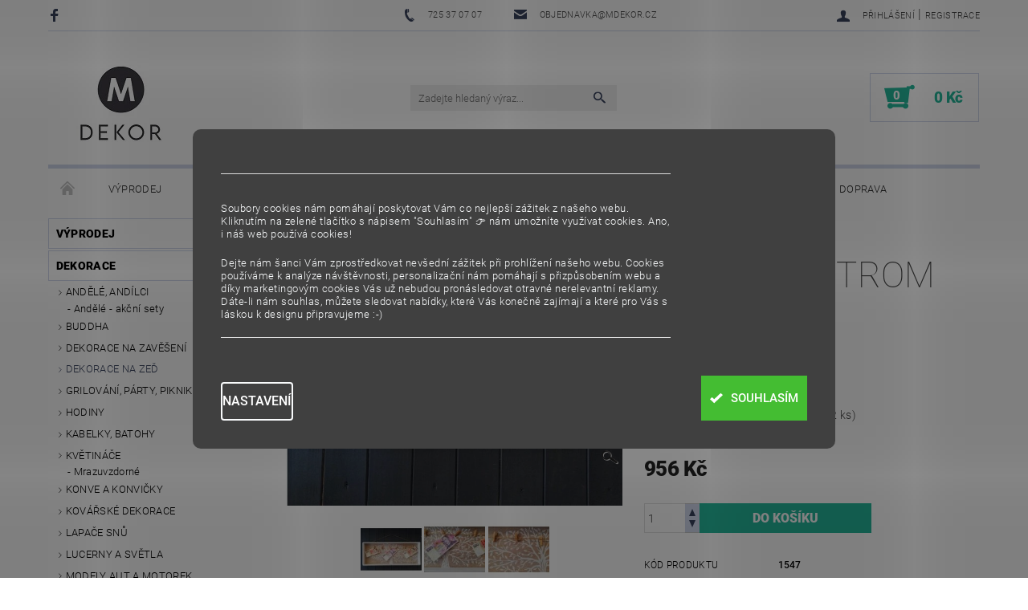

--- FILE ---
content_type: text/html; charset=utf-8
request_url: https://www.mdekor.cz/ramecek-strom-zivota/
body_size: 28796
content:
<!DOCTYPE html>
<html id="css" xml:lang='cs' lang='cs' class="external-fonts-loaded">
    <head>
        <link rel="preconnect" href="https://cdn.myshoptet.com" /><link rel="dns-prefetch" href="https://cdn.myshoptet.com" /><link rel="preload" href="https://cdn.myshoptet.com/prj/dist/master/cms/libs/jquery/jquery-1.11.3.min.js" as="script" />        <script>
dataLayer = [];
dataLayer.push({'shoptet' : {
    "pageType": "productDetail",
    "currency": "CZK",
    "currencyInfo": {
        "decimalSeparator": ",",
        "exchangeRate": 1,
        "priceDecimalPlaces": 2,
        "symbol": "K\u010d",
        "symbolLeft": 0,
        "thousandSeparator": " "
    },
    "language": "cs",
    "projectId": 418247,
    "product": {
        "id": 1547,
        "guid": "4c83ef24-fec1-11eb-b3c3-ecf4bbd79d2f",
        "hasVariants": false,
        "codes": [
            {
                "code": 1547,
                "quantity": "2",
                "stocks": [
                    {
                        "id": "ext",
                        "quantity": "2"
                    }
                ]
            }
        ],
        "code": "1547",
        "name": "R\u00e1me\u010dek Strom \u017eivota",
        "appendix": "",
        "weight": 0,
        "currentCategory": "Dekorace | Dekorace na ze\u010f",
        "currentCategoryGuid": "b0fd5f75-25db-11ec-ac23-ac1f6b0076ec",
        "defaultCategory": "Dekorace | Dekorace na ze\u010f",
        "defaultCategoryGuid": "b0fd5f75-25db-11ec-ac23-ac1f6b0076ec",
        "currency": "CZK",
        "priceWithVat": 956
    },
    "stocks": [
        {
            "id": "ext",
            "title": "Sklad",
            "isDeliveryPoint": 0,
            "visibleOnEshop": 1
        }
    ],
    "cartInfo": {
        "id": null,
        "freeShipping": false,
        "leftToFreeGift": {
            "formattedPrice": "0 K\u010d",
            "priceLeft": 0
        },
        "freeGift": false,
        "leftToFreeShipping": {
            "priceLeft": null,
            "dependOnRegion": null,
            "formattedPrice": null
        },
        "discountCoupon": [],
        "getNoBillingShippingPrice": {
            "withoutVat": 0,
            "vat": 0,
            "withVat": 0
        },
        "cartItems": [],
        "taxMode": "ORDINARY"
    },
    "cart": [],
    "customer": {
        "priceRatio": 1,
        "priceListId": 1,
        "groupId": null,
        "registered": false,
        "mainAccount": false
    }
}});
dataLayer.push({'cookie_consent' : {
    "marketing": "denied",
    "analytics": "denied"
}});
document.addEventListener('DOMContentLoaded', function() {
    shoptet.consent.onAccept(function(agreements) {
        if (agreements.length == 0) {
            return;
        }
        dataLayer.push({
            'cookie_consent' : {
                'marketing' : (agreements.includes(shoptet.config.cookiesConsentOptPersonalisation)
                    ? 'granted' : 'denied'),
                'analytics': (agreements.includes(shoptet.config.cookiesConsentOptAnalytics)
                    ? 'granted' : 'denied')
            },
            'event': 'cookie_consent'
        });
    });
});
</script>

<!-- Google Tag Manager -->
<script>(function(w,d,s,l,i){w[l]=w[l]||[];w[l].push({'gtm.start':
new Date().getTime(),event:'gtm.js'});var f=d.getElementsByTagName(s)[0],
j=d.createElement(s),dl=l!='dataLayer'?'&l='+l:'';j.async=true;j.src=
'https://www.googletagmanager.com/gtm.js?id='+i+dl;f.parentNode.insertBefore(j,f);
})(window,document,'script','dataLayer','GTM-W6H83GG');</script>
<!-- End Google Tag Manager -->


        <meta http-equiv="content-type" content="text/html; charset=utf-8" />
        <title>Rámeček Strom života - Mdekor.cz</title>

        <meta name="viewport" content="width=device-width, initial-scale=1.0" />
        <meta name="format-detection" content="telephone=no" />

        
            <meta property="og:type" content="website"><meta property="og:site_name" content="mdekor.cz"><meta property="og:url" content="https://www.mdekor.cz/ramecek-strom-zivota/"><meta property="og:title" content="Rámeček Strom života - Mdekor.cz"><meta name="author" content="Mdekor.cz"><meta name="web_author" content="Shoptet.cz"><meta name="dcterms.rightsHolder" content="www.mdekor.cz"><meta name="robots" content="index,follow"><meta property="og:image" content="https://cdn.myshoptet.com/usr/www.mdekor.cz/user/shop/big/1547-2_1547-2-ramecek-strom-zivota.jpg?68e69e47"><meta property="og:description" content="Rámeček Strom života. Bílý rámeček strom života s kolíčky"><meta name="description" content="Rámeček Strom života. Bílý rámeček strom života s kolíčky"><meta name="google-site-verification" content="ZrAKI8_7yhrS4Givg96lVU_-HEoOFjQ8sZWZE6I_ryk"><meta property="product:price:amount" content="956"><meta property="product:price:currency" content="CZK">
        


        
        <noscript>
            <style media="screen">
                #category-filter-hover {
                    display: block !important;
                }
            </style>
        </noscript>
        
    <link href="https://cdn.myshoptet.com/prj/dist/master/cms/templates/frontend_templates/shared/css/font-face/roboto.css" rel="stylesheet"><link href="https://cdn.myshoptet.com/prj/dist/master/shop/dist/font-shoptet-05.css.785859ad3a5b067f300b.css" rel="stylesheet">    <script>
        var oldBrowser = false;
    </script>
    <!--[if lt IE 9]>
        <script src="https://cdnjs.cloudflare.com/ajax/libs/html5shiv/3.7.3/html5shiv.js"></script>
        <script>
            var oldBrowser = '<strong>Upozornění!</strong> Používáte zastaralý prohlížeč, který již není podporován. Prosím <a href="https://www.whatismybrowser.com/" target="_blank" rel="nofollow">aktualizujte svůj prohlížeč</a> a zvyšte své UX.';
        </script>
    <![endif]-->

        <style>:root {--color-primary: #3a445f;--color-primary-h: 224;--color-primary-s: 24%;--color-primary-l: 30%;--color-primary-hover: #484848;--color-primary-hover-h: 0;--color-primary-hover-s: 0%;--color-primary-hover-l: 28%;--color-secondary: #25b89b;--color-secondary-h: 168;--color-secondary-s: 67%;--color-secondary-l: 43%;--color-secondary-hover: #d0d7eb;--color-secondary-hover-h: 224;--color-secondary-hover-s: 40%;--color-secondary-hover-l: 87%;--color-tertiary: #000000;--color-tertiary-h: 0;--color-tertiary-s: 0%;--color-tertiary-l: 0%;--color-tertiary-hover: #000000;--color-tertiary-hover-h: 0;--color-tertiary-hover-s: 0%;--color-tertiary-hover-l: 0%;--color-header-background: #ffffff;--template-font: "Roboto";--template-headings-font: "Roboto";--header-background-url: none;--cookies-notice-background: #1A1937;--cookies-notice-color: #F8FAFB;--cookies-notice-button-hover: #f5f5f5;--cookies-notice-link-hover: #27263f;--templates-update-management-preview-mode-content: "Náhled aktualizací šablony je aktivní pro váš prohlížeč."}</style>

        <style>:root {--logo-x-position: 10px;--logo-y-position: 10px;--front-image-x-position: 319px;--front-image-y-position: 0px;}</style>

        <link href="https://cdn.myshoptet.com/prj/dist/master/shop/dist/main-05.css.7d4e435928ea78854644.css" rel="stylesheet" media="screen" />

        <link rel="stylesheet" href="https://cdn.myshoptet.com/prj/dist/master/cms/templates/frontend_templates/_/css/print.css" media="print" />
                            <link rel="shortcut icon" href="/favicon.ico" type="image/x-icon" />
                                    <link rel="canonical" href="https://www.mdekor.cz/ramecek-strom-zivota/" />
        
        
        
        
                
                    
                <script>var shoptet = shoptet || {};shoptet.abilities = {"about":{"generation":2,"id":"05"},"config":{"category":{"product":{"image_size":"detail_alt_1"}},"navigation_breakpoint":991,"number_of_active_related_products":2,"product_slider":{"autoplay":false,"autoplay_speed":3000,"loop":true,"navigation":true,"pagination":true,"shadow_size":0}},"elements":{"recapitulation_in_checkout":true},"feature":{"directional_thumbnails":false,"extended_ajax_cart":false,"extended_search_whisperer":false,"fixed_header":false,"images_in_menu":false,"positioned_footer":false,"product_slider":false,"simple_ajax_cart":true,"smart_labels":false,"tabs_accordion":false,"tabs_responsive":false,"top_navigation_menu":false}};shoptet.design = {"template":{"name":"Rock","colorVariant":"Four"},"layout":{"homepage":"catalog3","subPage":"catalog3","productDetail":"catalog3"},"colorScheme":{"conversionColor":"#25b89b","conversionColorHover":"#d0d7eb","color1":"#3a445f","color2":"#484848","color3":"#000000","color4":"#000000"},"fonts":{"heading":"Roboto","text":"Roboto"},"header":{"backgroundImage":null,"image":null,"logo":"https:\/\/www.mdekor.czuser\/logos\/kompakt-4.jpg","color":"#ffffff"},"background":{"enabled":false,"color":null,"image":null}};shoptet.config = {};shoptet.events = {};shoptet.runtime = {};shoptet.content = shoptet.content || {};shoptet.updates = {};shoptet.messages = [];shoptet.messages['lightboxImg'] = "Obrázek";shoptet.messages['lightboxOf'] = "z";shoptet.messages['more'] = "Více";shoptet.messages['cancel'] = "Zrušit";shoptet.messages['removedItem'] = "Položka byla odstraněna z košíku.";shoptet.messages['discountCouponWarning'] = "Zapomněli jste uplatnit slevový kupón. Pro pokračování jej uplatněte pomocí tlačítka vedle vstupního pole, nebo jej smažte.";shoptet.messages['charsNeeded'] = "Prosím, použijte minimálně 3 znaky!";shoptet.messages['invalidCompanyId'] = "Neplané IČ, povoleny jsou pouze číslice";shoptet.messages['needHelp'] = "Potřebujete pomoc?";shoptet.messages['showContacts'] = "Zobrazit kontakty";shoptet.messages['hideContacts'] = "Skrýt kontakty";shoptet.messages['ajaxError'] = "Došlo k chybě; obnovte prosím stránku a zkuste to znovu.";shoptet.messages['variantWarning'] = "Zvolte prosím variantu produktu.";shoptet.messages['chooseVariant'] = "Zvolte variantu";shoptet.messages['unavailableVariant'] = "Tato varianta není dostupná a není možné ji objednat.";shoptet.messages['withVat'] = "včetně DPH";shoptet.messages['withoutVat'] = "bez DPH";shoptet.messages['toCart'] = "Do košíku";shoptet.messages['emptyCart'] = "Prázdný košík";shoptet.messages['change'] = "Změnit";shoptet.messages['chosenBranch'] = "Zvolená pobočka";shoptet.messages['validatorRequired'] = "Povinné pole";shoptet.messages['validatorEmail'] = "Prosím vložte platnou e-mailovou adresu";shoptet.messages['validatorUrl'] = "Prosím vložte platnou URL adresu";shoptet.messages['validatorDate'] = "Prosím vložte platné datum";shoptet.messages['validatorNumber'] = "Vložte číslo";shoptet.messages['validatorDigits'] = "Prosím vložte pouze číslice";shoptet.messages['validatorCheckbox'] = "Zadejte prosím všechna povinná pole";shoptet.messages['validatorConsent'] = "Bez souhlasu nelze odeslat.";shoptet.messages['validatorPassword'] = "Hesla se neshodují";shoptet.messages['validatorInvalidPhoneNumber'] = "Vyplňte prosím platné telefonní číslo bez předvolby.";shoptet.messages['validatorInvalidPhoneNumberSuggestedRegion'] = "Neplatné číslo — navržený region: %1";shoptet.messages['validatorInvalidCompanyId'] = "Neplatné IČ, musí být ve tvaru jako %1";shoptet.messages['validatorFullName'] = "Nezapomněli jste příjmení?";shoptet.messages['validatorHouseNumber'] = "Prosím zadejte správné číslo domu";shoptet.messages['validatorZipCode'] = "Zadané PSČ neodpovídá zvolené zemi";shoptet.messages['validatorShortPhoneNumber'] = "Telefonní číslo musí mít min. 8 znaků";shoptet.messages['choose-personal-collection'] = "Prosím vyberte místo doručení u osobního odběru, není zvoleno.";shoptet.messages['choose-external-shipping'] = "Upřesněte prosím vybraný způsob dopravy";shoptet.messages['choose-ceska-posta'] = "Pobočka České Pošty není určena, zvolte prosím některou";shoptet.messages['choose-hupostPostaPont'] = "Pobočka Maďarské pošty není vybrána, zvolte prosím nějakou";shoptet.messages['choose-postSk'] = "Pobočka Slovenské pošty není zvolena, vyberte prosím některou";shoptet.messages['choose-ulozenka'] = "Pobočka Uloženky nebyla zvolena, prosím vyberte některou";shoptet.messages['choose-zasilkovna'] = "Pobočka Zásilkovny nebyla zvolena, prosím vyberte některou";shoptet.messages['choose-ppl-cz'] = "Pobočka PPL ParcelShop nebyla vybrána, vyberte prosím jednu";shoptet.messages['choose-glsCz'] = "Pobočka GLS ParcelShop nebyla zvolena, prosím vyberte některou";shoptet.messages['choose-dpd-cz'] = "Ani jedna z poboček služby DPD Parcel Shop nebyla zvolená, prosím vyberte si jednu z možností.";shoptet.messages['watchdogType'] = "Je zapotřebí vybrat jednu z možností u sledování produktu.";shoptet.messages['watchdog-consent-required'] = "Musíte zaškrtnout všechny povinné souhlasy";shoptet.messages['watchdogEmailEmpty'] = "Prosím vyplňte e-mail";shoptet.messages['privacyPolicy'] = 'Musíte souhlasit s ochranou osobních údajů';shoptet.messages['amountChanged'] = '(množství bylo změněno)';shoptet.messages['unavailableCombination'] = 'Není k dispozici v této kombinaci';shoptet.messages['specifyShippingMethod'] = 'Upřesněte dopravu';shoptet.messages['PIScountryOptionMoreBanks'] = 'Možnost platby z %1 bank';shoptet.messages['PIScountryOptionOneBank'] = 'Možnost platby z 1 banky';shoptet.messages['PIScurrencyInfoCZK'] = 'V měně CZK lze zaplatit pouze prostřednictvím českých bank.';shoptet.messages['PIScurrencyInfoHUF'] = 'V měně HUF lze zaplatit pouze prostřednictvím maďarských bank.';shoptet.messages['validatorVatIdWaiting'] = "Ověřujeme";shoptet.messages['validatorVatIdValid'] = "Ověřeno";shoptet.messages['validatorVatIdInvalid'] = "DIČ se nepodařilo ověřit, i přesto můžete objednávku dokončit";shoptet.messages['validatorVatIdInvalidOrderForbid'] = "Zadané DIČ nelze nyní ověřit, protože služba ověřování je dočasně nedostupná. Zkuste opakovat zadání později, nebo DIČ vymažte s vaši objednávku dokončete v režimu OSS. Případně kontaktujte prodejce.";shoptet.messages['validatorVatIdInvalidOssRegime'] = "Zadané DIČ nemůže být ověřeno, protože služba ověřování je dočasně nedostupná. Vaše objednávka bude dokončena v režimu OSS. Případně kontaktujte prodejce.";shoptet.messages['previous'] = "Předchozí";shoptet.messages['next'] = "Následující";shoptet.messages['close'] = "Zavřít";shoptet.messages['imageWithoutAlt'] = "Tento obrázek nemá popisek";shoptet.messages['newQuantity'] = "Nové množství:";shoptet.messages['currentQuantity'] = "Aktuální množství:";shoptet.messages['quantityRange'] = "Prosím vložte číslo v rozmezí %1 a %2";shoptet.messages['skipped'] = "Přeskočeno";shoptet.messages.validator = {};shoptet.messages.validator.emailRequired = "Zadejte e-mailovou adresu (např. jan.novak@example.com).";shoptet.messages.validator.messageRequired = "Napište komentář.";shoptet.messages.validator.captchaRequired = "Vyplňte bezpečnostní kontrolu.";shoptet.messages.validator.consentsRequired = "Potvrďte svůj souhlas.";shoptet.messages['loading'] = "Načítám…";shoptet.messages['stillLoading'] = "Stále načítám…";shoptet.messages['loadingFailed'] = "Načtení se nezdařilo. Zkuste to znovu.";shoptet.messages['productsSorted'] = "Produkty seřazeny.";shoptet.config.showAdvancedOrder = true;shoptet.config.orderingProcess = {active: false,step: false};shoptet.config.documentsRounding = '3';shoptet.config.documentPriceDecimalPlaces = '0';shoptet.config.thousandSeparator = ' ';shoptet.config.decSeparator = ',';shoptet.config.decPlaces = '2';shoptet.config.decPlacesSystemDefault = '2';shoptet.config.currencySymbol = 'Kč';shoptet.config.currencySymbolLeft = '0';shoptet.config.defaultVatIncluded = 1;shoptet.config.defaultProductMaxAmount = 9999;shoptet.config.inStockAvailabilityId = -1;shoptet.config.defaultProductMaxAmount = 9999;shoptet.config.inStockAvailabilityId = -1;shoptet.config.cartActionUrl = '/action/Cart';shoptet.config.advancedOrderUrl = '/action/Cart/GetExtendedOrder/';shoptet.config.cartContentUrl = '/action/Cart/GetCartContent/';shoptet.config.stockAmountUrl = '/action/ProductStockAmount/';shoptet.config.addToCartUrl = '/action/Cart/addCartItem/';shoptet.config.removeFromCartUrl = '/action/Cart/deleteCartItem/';shoptet.config.updateCartUrl = '/action/Cart/setCartItemAmount/';shoptet.config.addDiscountCouponUrl = '/action/Cart/addDiscountCoupon/';shoptet.config.setSelectedGiftUrl = '/action/Cart/setSelectedGift/';shoptet.config.rateProduct = '/action/ProductDetail/RateProduct/';shoptet.config.customerDataUrl = '/action/OrderingProcess/step2CustomerAjax/';shoptet.config.registerUrl = '/registrace/';shoptet.config.agreementCookieName = 'site-agreement';shoptet.config.cookiesConsentUrl = '/action/CustomerCookieConsent/';shoptet.config.cookiesConsentIsActive = 1;shoptet.config.cookiesConsentOptAnalytics = 'analytics';shoptet.config.cookiesConsentOptPersonalisation = 'personalisation';shoptet.config.cookiesConsentOptNone = 'none';shoptet.config.cookiesConsentRefuseDuration = 7;shoptet.config.cookiesConsentName = 'CookiesConsent';shoptet.config.agreementCookieExpire = 30;shoptet.config.cookiesConsentSettingsUrl = '/cookies-settings/';shoptet.config.fonts = {"google":{"attributes":"100,300,400,500,700,900:latin-ext","families":["Roboto"],"urls":["https:\/\/cdn.myshoptet.com\/prj\/dist\/master\/cms\/templates\/frontend_templates\/shared\/css\/font-face\/roboto.css"]},"custom":{"families":["shoptet"],"urls":["https:\/\/cdn.myshoptet.com\/prj\/dist\/master\/shop\/dist\/font-shoptet-05.css.785859ad3a5b067f300b.css"]}};shoptet.config.mobileHeaderVersion = '1';shoptet.config.fbCAPIEnabled = false;shoptet.config.fbPixelEnabled = true;shoptet.config.fbCAPIUrl = '/action/FacebookCAPI/';shoptet.content.regexp = /strana-[0-9]+[\/]/g;shoptet.content.colorboxHeader = '<div class="colorbox-html-content">';shoptet.content.colorboxFooter = '</div>';shoptet.customer = {};shoptet.csrf = shoptet.csrf || {};shoptet.csrf.token = 'csrf_PKpV6p4hd16f2d5754dff30d';shoptet.csrf.invalidTokenModal = '<div><h2>Přihlaste se prosím znovu</h2><p>Omlouváme se, ale Váš CSRF token pravděpodobně vypršel. Abychom mohli udržet Vaši bezpečnost na co největší úrovni potřebujeme, abyste se znovu přihlásili.</p><p>Děkujeme za pochopení.</p><div><a href="/login/?backTo=%2Framecek-strom-zivota%2F">Přihlášení</a></div></div> ';shoptet.csrf.formsSelector = 'csrf-enabled';shoptet.csrf.submitListener = true;shoptet.csrf.validateURL = '/action/ValidateCSRFToken/Index/';shoptet.csrf.refreshURL = '/action/RefreshCSRFTokenNew/Index/';shoptet.csrf.enabled = false;shoptet.config.googleAnalytics ||= {};shoptet.config.googleAnalytics.isGa4Enabled = true;shoptet.config.googleAnalytics.route ||= {};shoptet.config.googleAnalytics.route.ua = "UA";shoptet.config.googleAnalytics.route.ga4 = "GA4";shoptet.config.ums_a11y_category_page = false;shoptet.config.ums_a11y_pagination = true;shoptet.config.showPriceWithoutVat = '';</script>
        <script src="https://cdn.myshoptet.com/prj/dist/master/cms/libs/googleDataLayerHelper/dataLayerHelper.js"></script><script src="https://cdn.myshoptet.com/prj/dist/master/cms/libs/jquery/jquery-1.11.3.min.js"></script><script src="https://cdn.myshoptet.com/prj/dist/master/cms/libs/jquery/jquery-migrate-1.4.1.min.js"></script><script src="https://cdn.myshoptet.com/prj/dist/master/cms/libs/jquery/jquery-ui-1.8.24.min.js"></script>
    <script src="https://cdn.myshoptet.com/prj/dist/master/shop/dist/main-05.js.90c286f49777d672c25b.js"></script>
<script src="https://cdn.myshoptet.com/prj/dist/master/shop/dist/shared-2g.js.cb47e9b38b35e68aa336.js"></script><script src="https://cdn.myshoptet.com/prj/dist/master/cms/libs/jqueryui/i18n/datepicker-cs.js"></script><script>if (window.self !== window.top) {const script = document.createElement('script');script.type = 'module';script.src = "https://cdn.myshoptet.com/prj/dist/master/shop/dist/editorPreview.js.831caf62f3807bf3e009.js";document.body.appendChild(script);}</script>        <script>
            jQuery.extend(jQuery.cybergenicsFormValidator.messages, {
                required: "Povinné pole",
                email: "Prosím vložte platnou e-mailovou adresu",
                url: "Prosím vložte platnou URL adresu",
                date: "Prosím vložte platné datum",
                number: "Vložte číslo",
                digits: "Prosím vložte pouze číslice",
                checkbox: "Zadejte prosím všechna povinná pole",
                validatorConsent: "Bez souhlasu nelze odeslat.",
                password: "Hesla se neshodují",
                invalidPhoneNumber: "Vyplňte prosím platné telefonní číslo bez předvolby.",
                invalidCompanyId: 'Nevalidní IČ, musí mít přesně 8 čísel (před kratší IČ lze dát nuly)',
                fullName: "Nezapomněli jste příjmení?",
                zipCode: "Zadané PSČ neodpovídá zvolené zemi",
                houseNumber: "Prosím zadejte správné číslo domu",
                shortPhoneNumber: "Telefonní číslo musí mít min. 8 znaků",
                privacyPolicy: "Musíte souhlasit s ochranou osobních údajů"
            });
        </script>
                                    
                
        
        <!-- User include -->
                <!-- api 1280(896) html code header -->
<link rel="stylesheet" href="https://cdn.myshoptet.com/usr/shoptet.tomashlad.eu/user/documents/extras/cookies-addon/screen.min.css?v0008">
<script>
    var shoptetakCookiesSettings={"useRoundingCorners":true,"cookiesImgPopup":false,"cookiesSize":"large","cookiesOrientation":"horizontal","cookiesImg":false,"buttonBg":false,"showPopup":false};

    var body=document.getElementsByTagName("body")[0];

    const rootElement = document.documentElement;

    rootElement.classList.add("st-cookies-v2");

    if (shoptetakCookiesSettings.useRoundingCorners) {
        rootElement.classList.add("st-cookies-corners");
    }
    if (shoptetakCookiesSettings.cookiesImgPopup) {
        rootElement.classList.add("st-cookies-popup-img");
    }
    if (shoptetakCookiesSettings.cookiesImg) {
        rootElement.classList.add("st-cookies-img");
    }
    if (shoptetakCookiesSettings.buttonBg) {
        rootElement.classList.add("st-cookies-btn");
    }
    if (shoptetakCookiesSettings.cookiesSize) {
        if (shoptetakCookiesSettings.cookiesSize === 'thin') {
            rootElement.classList.add("st-cookies-thin");
        }
        if (shoptetakCookiesSettings.cookiesSize === 'middle') {
            rootElement.classList.add("st-cookies-middle");
        }
        if (shoptetakCookiesSettings.cookiesSize === 'large') {
            rootElement.classList.add("st-cookies-large");
        }
    }
    if (shoptetakCookiesSettings.cookiesOrientation) {
        if (shoptetakCookiesSettings.cookiesOrientation === 'vertical') {
            rootElement.classList.add("st-cookies-vertical");
        }
    }
</script>


<!-- service 423(77) html code header -->
<script type="text/javascript" src="https://postback.affiliateport.eu/track.js"></script>
<script>
    function getCookie(name) {
        const value = `; ${document.cookie}`;
        const parts = value.split(`; ${name}=`);
        if (parts.length === 2) return parts.pop().split(';').shift();
    }

    const interval = setInterval(() => {
        if (document.cookie.indexOf('CookiesConsent=') !== - 1) {
            //ex.: {"consent":"analytics,personalisation","cookieId":"7hq2hmetk5kn82nkc9srfme7dio7288c"}
            let cookies_consent = getCookie('CookiesConsent').split("\n").map(JSON.parse)[0]
            let consent_attr = cookies_consent?.consent ?? ''

            if (consent_attr.includes('analytics')) {
                _AP_tracker.init()
                clearInterval(interval);
            }
        }
    }, 100)
</script>
<!-- service 1280(896) html code header -->
<style>
.st-cookies-v2.st-cookies-btn .shoptak-carbon .siteCookies .siteCookies__form .siteCookies__buttonWrap button[value=all] {
margin-left: 10px;
}
@media (max-width: 768px) {
.st-cookies-v2.st-cookies-btn .shoptak-carbon .siteCookies .siteCookies__form .siteCookies__buttonWrap button[value=all] {
margin-left: 0px;
}
.st-cookies-v2 .shoptak-carbon .siteCookies.siteCookies--dark .siteCookies__form .siteCookies__buttonWrap button[value=reject] {
margin: 0 10px;
}
}
@media only screen and (max-width: 768px) {
 .st-cookies-v2 .siteCookies .siteCookies__form .siteCookies__buttonWrap .js-cookies-settings[value=all], .st-cookies-v2 .siteCookies .siteCookies__form .siteCookies__buttonWrap button[value=all] {   
  margin: 0 auto 10px auto;
 }
 .st-cookies-v2 .siteCookies.siteCookies--center {
  bottom: unset;
  top: 50%;
  transform: translate(-50%, -50%);
  width: 90%;
 }
}
</style>
<!-- project html code header -->
<script src="https://www.googleoptimize.com/optimize.js?id=OPT-TV6DCMR"></script>
<script type="text/javascript">
    (function(c,l,a,r,i,t,y){
        c[a]=c[a]||function(){(c[a].q=c[a].q||[]).push(arguments)};
        t=l.createElement(r);t.async=1;t.src="https://www.clarity.ms/tag/"+i;
        y=l.getElementsByTagName(r)[0];y.parentNode.insertBefore(t,y);
    })(window, document, "clarity", "script", "erl2l7smf3");
</script>
<meta name="facebook-domain-verification" content="3q8bqixhna1mtn54kgn22ac1w3jfbt" />

        <!-- /User include -->
                                <!-- Global site tag (gtag.js) - Google Analytics -->
    <script async src="https://www.googletagmanager.com/gtag/js?id=G-0LX0EPQPKE"></script>
    <script>
        
        window.dataLayer = window.dataLayer || [];
        function gtag(){dataLayer.push(arguments);}
        

                    console.debug('default consent data');

            gtag('consent', 'default', {"ad_storage":"denied","analytics_storage":"denied","ad_user_data":"denied","ad_personalization":"denied","wait_for_update":500});
            dataLayer.push({
                'event': 'default_consent'
            });
        
        gtag('js', new Date());

        
                gtag('config', 'G-0LX0EPQPKE', {"groups":"GA4","send_page_view":false,"content_group":"productDetail","currency":"CZK","page_language":"cs"});
        
                gtag('config', 'AW-423853037', {"allow_enhanced_conversions":true});
        
        
        
        
        
                    gtag('event', 'page_view', {"send_to":"GA4","page_language":"cs","content_group":"productDetail","currency":"CZK"});
        
                gtag('set', 'currency', 'CZK');

        gtag('event', 'view_item', {
            "send_to": "UA",
            "items": [
                {
                    "id": "1547",
                    "name": "R\u00e1me\u010dek Strom \u017eivota",
                    "category": "Dekorace \/ Dekorace na ze\u010f",
                                                            "price": 790.08
                }
            ]
        });
        
        
        
        
        
                    gtag('event', 'view_item', {"send_to":"GA4","page_language":"cs","content_group":"productDetail","value":790.08000000000004,"currency":"CZK","items":[{"item_id":"1547","item_name":"R\u00e1me\u010dek Strom \u017eivota","item_category":"Dekorace","item_category2":"Dekorace na ze\u010f","price":790.08000000000004,"quantity":1,"index":0}]});
        
        
        
        
        
        
        
        document.addEventListener('DOMContentLoaded', function() {
            if (typeof shoptet.tracking !== 'undefined') {
                for (var id in shoptet.tracking.bannersList) {
                    gtag('event', 'view_promotion', {
                        "send_to": "UA",
                        "promotions": [
                            {
                                "id": shoptet.tracking.bannersList[id].id,
                                "name": shoptet.tracking.bannersList[id].name,
                                "position": shoptet.tracking.bannersList[id].position
                            }
                        ]
                    });
                }
            }

            shoptet.consent.onAccept(function(agreements) {
                if (agreements.length !== 0) {
                    console.debug('gtag consent accept');
                    var gtagConsentPayload =  {
                        'ad_storage': agreements.includes(shoptet.config.cookiesConsentOptPersonalisation)
                            ? 'granted' : 'denied',
                        'analytics_storage': agreements.includes(shoptet.config.cookiesConsentOptAnalytics)
                            ? 'granted' : 'denied',
                                                                                                'ad_user_data': agreements.includes(shoptet.config.cookiesConsentOptPersonalisation)
                            ? 'granted' : 'denied',
                        'ad_personalization': agreements.includes(shoptet.config.cookiesConsentOptPersonalisation)
                            ? 'granted' : 'denied',
                        };
                    console.debug('update consent data', gtagConsentPayload);
                    gtag('consent', 'update', gtagConsentPayload);
                    dataLayer.push(
                        { 'event': 'update_consent' }
                    );
                }
            });
        });
    </script>

                <!-- Facebook Pixel Code -->
<script type="text/plain" data-cookiecategory="analytics">
!function(f,b,e,v,n,t,s){if(f.fbq)return;n=f.fbq=function(){n.callMethod?
            n.callMethod.apply(n,arguments):n.queue.push(arguments)};if(!f._fbq)f._fbq=n;
            n.push=n;n.loaded=!0;n.version='2.0';n.queue=[];t=b.createElement(e);t.async=!0;
            t.src=v;s=b.getElementsByTagName(e)[0];s.parentNode.insertBefore(t,s)}(window,
            document,'script','//connect.facebook.net/en_US/fbevents.js');
$(document).ready(function(){
fbq('set', 'autoConfig', 'false', '454515379199510')
fbq("init", "454515379199510", {}, { agent:"plshoptet" });
fbq("track", "PageView",{}, {"eventID":"8103088bfd8a64aff8c3178f715048f6"});
window.dataLayer = window.dataLayer || [];
dataLayer.push({"fbpixel": "loaded","event": "fbloaded"});
fbq("track", "ViewContent", {"content_category":"Dekorace \/ Dekorace na ze\u010f","content_type":"product","content_name":"R\u00e1me\u010dek Strom \u017eivota","content_ids":["1547"],"value":"790.08","currency":"CZK","base_id":1547,"category_path":["Dekorace","Dekorace na ze\u010f"]}, {"eventID":"8103088bfd8a64aff8c3178f715048f6"});
});
</script>
<noscript>
<img height="1" width="1" style="display:none" src="https://www.facebook.com/tr?id=454515379199510&ev=PageView&noscript=1"/>
</noscript>
<!-- End Facebook Pixel Code -->

                                <script>
    (function(t, r, a, c, k, i, n, g) { t['ROIDataObject'] = k;
    t[k]=t[k]||function(){ (t[k].q=t[k].q||[]).push(arguments) },t[k].c=i;n=r.createElement(a),
    g=r.getElementsByTagName(a)[0];n.async=1;n.src=c;g.parentNode.insertBefore(n,g)
    })(window, document, 'script', '//www.heureka.cz/ocm/sdk.js?source=shoptet&version=2&page=product_detail', 'heureka', 'cz');

    heureka('set_user_consent', 0);
</script>
                    </head>
    <body class="desktop id-1016 in-dekorace-na-zed template-05 type-product type-detail page-detail ajax-add-to-cart">
    
        <div id="fb-root"></div>
        <script>
            window.fbAsyncInit = function() {
                FB.init({
//                    appId            : 'your-app-id',
                    autoLogAppEvents : true,
                    xfbml            : true,
                    version          : 'v19.0'
                });
            };
        </script>
        <script async defer crossorigin="anonymous" src="https://connect.facebook.net/cs_CZ/sdk.js"></script>
    
<!-- Google Tag Manager (noscript) -->
<noscript><iframe src="https://www.googletagmanager.com/ns.html?id=GTM-W6H83GG"
height="0" width="0" style="display:none;visibility:hidden"></iframe></noscript>
<!-- End Google Tag Manager (noscript) -->


        
    
    <div id="main-wrapper">
        <div id="main-wrapper-in" class="large-12 medium-12 small-12">
            <div id="main" class="large-12 medium-12 small-12 row">

                

                <div id="header" class="large-12 medium-12 small-12 columns">
                    <header id="header-in" class="large-12 medium-12 small-12 row collapse">
                        
<div class="row header-info">
                <div class="large-4 medium-2  small-12 left hide-for-small">
                            <span class="checkout-facebook header-social-icon">
                    <a href="https://www.facebook.com/mdekorholice" title="Facebook" target="_blank">&nbsp;</a>
                </span>
                                </div>
        
        <div class="large-4 medium-6 small-12 columns">

            <div class="row collapse header-contacts">
                                                                                        <div class="large-6 tac medium-6 small-6 header-phone columns left">
                        <a href="tel:725370707" title="Telefon"><span>725 37 07 07</span></a>
                    </div>
                                                    <div class="large-6 tac medium-6 small-6 header-email columns left">
                                                    <a href="mailto:objednavka@mdekor.cz"><span>objednavka@mdekor.cz</span></a>
                                            </div>
                            </div>
        </div>
    
    <div class="large-4 medium-4 small-12 left top-links-holder">
                                <div id="top-links">
            <span class="responsive-mobile-visible responsive-all-hidden box-account-links-trigger-wrap">
                <span class="box-account-links-trigger"></span>
            </span>
            <ul class="responsive-mobile-hidden box-account-links list-inline list-reset">
                
                                                                                                        <li>
                                    <a class="icon-account-login" href="/login/?backTo=%2Framecek-strom-zivota%2F" title="Přihlášení" data-testid="signin" rel="nofollow"><span>Přihlášení</span></a>
                                </li>
                                <li>
                                    <span class="responsive-mobile-hidden"> |</span>
                                    <a href="/registrace/" title="Registrace" data-testid="headerSignup" rel="nofollow">Registrace</a>
                                </li>
                                                                                        
            </ul>
        </div>
    </div>
</div>
<div class="header-center row">
    
    <div class="large-4 medium-4 small-6">
                                <a href="/" title="Mdekor.cz" id="logo" data-testid="linkWebsiteLogo"><img src="https://cdn.myshoptet.com/usr/www.mdekor.cz/user/logos/kompakt-4.jpg" alt="Mdekor.cz" /></a>
    </div>
    
    <div class="large-4 medium-4 small-12">
                <div class="searchform large-8 medium-12 small-12" itemscope itemtype="https://schema.org/WebSite">
            <meta itemprop="headline" content="Dekorace na zeď"/>
<meta itemprop="url" content="https://www.mdekor.cz"/>
        <meta itemprop="text" content="Rámeček Strom života. Bílý rámeček strom života s kolíčky"/>

            <form class="search-whisperer-wrap-v1 search-whisperer-wrap" action="/action/ProductSearch/prepareString/" method="post" itemprop="potentialAction" itemscope itemtype="https://schema.org/SearchAction" data-testid="searchForm">
                <fieldset>
                    <meta itemprop="target" content="https://www.mdekor.cz/vyhledavani/?string={string}"/>
                    <div class="large-10 medium-8 small-10 left">
                        <input type="hidden" name="language" value="cs" />
                        <input type="search" name="string" itemprop="query-input" class="s-word" placeholder="Zadejte hledaný výraz..." autocomplete="off" data-testid="searchInput" />
                    </div>
                    <div class="tar large-2 medium-4 small-2 left">
                        <input type="submit" value="Hledat" class="b-search" data-testid="searchBtn" />
                    </div>
                    <div class="search-whisperer-container-js"></div>
                    <div class="search-notice large-12 medium-12 small-12" data-testid="searchMsg">Prosím, použijte minimálně 3 znaky!</div>
                </fieldset>
            </form>
        </div>
    </div>
    
    <div class="large-4 medium-4 small-6 tar">
                                
                        <div class="place-cart-here">
                <div id="header-cart-wrapper" class="header-cart-wrapper menu-element-wrap">
    <a href="/kosik/" id="header-cart" class="header-cart" data-testid="headerCart" rel="nofollow">
        
        
    <strong class="header-cart-count" data-testid="headerCartCount">
        <span>
                            0
                    </span>
    </strong>

        <strong class="header-cart-price" data-testid="headerCartPrice">
            0 Kč
        </strong>
    </a>

    <div id="cart-recapitulation" class="cart-recapitulation menu-element-submenu align-right hover-hidden" data-testid="popupCartWidget">
                    <div class="cart-reca-single darken tac" data-testid="cartTitle">
                Váš nákupní košík je prázdný            </div>
            </div>
</div>
            </div>
            </div>
    
</div>

             <nav id="menu" class="large-12 medium-12 small-12"><ul class="inline-list list-inline valign-top-inline left"><li class="first-line"><a href="/" id="a-home" data-testid="headerMenuItem">Úvodní stránka</a></li><li class="menu-item-998 navigation-submenu-trigger-wrap icon-menu-arrow-wrap">    <a href="/vyprodej/"  data-testid="headerMenuItem">
        Výprodej
    </a>
</li><li class="menu-item-673 navigation-submenu-trigger-wrap icon-menu-arrow-wrap">        <a href="/dekorace/" data-testid="headerMenuItem">
                    <span class="navigation-submenu-trigger icon-menu-arrow-down icon-menu-arrow"></span>
                Dekorace
    </a>
        <ul class="navigation-submenu navigation-menu">
                    <li class="menu-item-707">
                <a href="/andele-andilci/"  data-image="https://cdn.myshoptet.com/usr/www.mdekor.cz/user/categories/thumb/getthumbnail.jpg">Andělé, andílci</a>
            </li>
                    <li class="menu-item-749">
                <a href="/buddha/"  data-image="https://cdn.myshoptet.com/usr/www.mdekor.cz/user/categories/thumb/sn__mek_obrazovky_2021-04-19_135621.jpg">Buddha</a>
            </li>
                    <li class="menu-item-743">
                <a href="/dekorace-na-zaveseni/"  data-image="https://cdn.myshoptet.com/usr/www.mdekor.cz/user/categories/thumb/img_20210317_105918.jpg">Dekorace na zavěšení</a>
            </li>
                    <li class="menu-item-1016">
                <a href="/dekorace-na-zed/" >Dekorace na zeď</a>
            </li>
                    <li class="menu-item-1037">
                <a href="/grilovani--party--piknik/" >Grilování, párty, piknik</a>
            </li>
                    <li class="menu-item-727">
                <a href="/hodiny/"  data-image="https://cdn.myshoptet.com/usr/www.mdekor.cz/user/categories/thumb/5ee79dc16451f-1108.jpg">Hodiny</a>
            </li>
                    <li class="menu-item-1053">
                <a href="/kabelky--batohy/" >Kabelky, Batohy</a>
            </li>
                    <li class="menu-item-776">
                <a href="/kvetinace/" >Květináče</a>
            </li>
                    <li class="menu-item-830">
                <a href="/konve-a-konvicky/" >Konve a konvičky</a>
            </li>
                    <li class="menu-item-1076">
                <a href="/kovarske-dekorace/" >Kovářské dekorace</a>
            </li>
                    <li class="menu-item-746">
                <a href="/lapace-snu/" >Lapače Snů</a>
            </li>
                    <li class="menu-item-752">
                <a href="/lucerny-a-svetla/"  data-image="https://cdn.myshoptet.com/usr/www.mdekor.cz/user/categories/thumb/img_20210317_121058.jpg">Lucerny a světla</a>
            </li>
                    <li class="menu-item-854">
                <a href="/modely-aut-a-motorek/" >Modely aut a motorek</a>
            </li>
                    <li class="menu-item-947">
                <a href="/mandaly/" >Mandaly</a>
            </li>
                    <li class="menu-item-770">
                <a href="/namornicke-dekorace/" >Námořnické dekorace</a>
            </li>
                    <li class="menu-item-872">
                <a href="/na-dvere/" >Na dveře</a>
            </li>
                    <li class="menu-item-875">
                <a href="/obrazy/" >Obrazy</a>
            </li>
                    <li class="menu-item-1010">
                <a href="/organizery/" >Organizéry</a>
            </li>
                    <li class="menu-item-1022">
                <a href="/https-www-mdekor-cz-penezenky/" >Peněženky</a>
            </li>
                    <li class="menu-item-860">
                <a href="/posltare-a-povlaky/"  data-image="https://cdn.myshoptet.com/usr/www.mdekor.cz/user/categories/thumb/img_20210317_135031.jpg">Polštáře a povlaky</a>
            </li>
                    <li class="menu-item-1079">
                <a href="/pro-muze/" >Pro muže</a>
            </li>
                    <li class="menu-item-1073">
                <a href="/ratan-kose--kvetinace--truhly--kryty-na-stromek-/" >Ratan - koše, květináče, truhly, kryty na stromek...</a>
            </li>
                    <li class="menu-item-788">
                <a href="/stojan-na-kvetiny-3/" >Stojan na květiny</a>
            </li>
                    <li class="menu-item-818">
                <a href="/strom-zivota-2/" >Strom života</a>
            </li>
                    <li class="menu-item-773">
                <a href="/svicky-a-svicny/" >Svíčky a svícny</a>
            </li>
                    <li class="menu-item-764">
                <a href="/https-www-mdekor-cz-svatebni-dekorace-/" >Svatební dekorace</a>
            </li>
                    <li class="menu-item-845">
                <a href="/srdce/" >Srdce</a>
            </li>
                    <li class="menu-item-1059">
                <a href="/truhly-kose/" >Truhly, koše</a>
            </li>
                    <li class="menu-item-839">
                <a href="/umele-kvetiny-a-dekorace/" >Umělé květiny a dekorace</a>
            </li>
                    <li class="menu-item-1004">
                <a href="/vanoce/" >Vánoce</a>
            </li>
                    <li class="menu-item-724">
                <a href="/vazy-a-dzbany/"  data-image="https://cdn.myshoptet.com/usr/www.mdekor.cz/user/categories/thumb/img_20210317_104356.jpg">Vázy a džbány</a>
            </li>
                    <li class="menu-item-797">
                <a href="/vellikonocni-a-jarni-dekorace/" >Velikonoční a jarní dekorace</a>
            </li>
                    <li class="menu-item-926">
                <a href="/volne-stojici/" >Volně stojící</a>
            </li>
                    <li class="menu-item-800">
                <a href="/zavesna-dekorace/" >Závěsná dekorace</a>
            </li>
                    <li class="menu-item-761">
                <a href="/zahradni-dekorace/" >Zahradní dekorace</a>
            </li>
                    <li class="menu-item-755">
                <a href="/zvony-a-zvonky/"  data-image="https://cdn.myshoptet.com/usr/www.mdekor.cz/user/categories/thumb/img_20210310_101102.jpg">Zvony a zvonky</a>
            </li>
                    <li class="menu-item-758">
                <a href="/zvonkohra/"  data-image="https://cdn.myshoptet.com/usr/www.mdekor.cz/user/categories/thumb/sn__mek_obrazovky_2021-03-18_072301.jpg">Zvonkohra</a>
            </li>
                    <li class="menu-item-779">
                <a href="/zrcadla/" >Zrcadla</a>
            </li>
            </ul>
    </li><li class="menu-item-683 navigation-submenu-trigger-wrap icon-menu-arrow-wrap">        <a href="/do-domacnosti/" data-testid="headerMenuItem">
                    <span class="navigation-submenu-trigger icon-menu-arrow-down icon-menu-arrow"></span>
                Do domácnosti
    </a>
        <ul class="navigation-submenu navigation-menu">
                    <li class="menu-item-956">
                <a href="/do-detskeho-pokoje/" >Do dětského pokoje</a>
            </li>
                    <li class="menu-item-803">
                <a href="/do-chodby/" >Do chodby</a>
            </li>
                    <li class="menu-item-684">
                <a href="/do-kuchyne/"  data-image="https://cdn.myshoptet.com/usr/www.mdekor.cz/user/categories/thumb/37.jpg">Do kuchyně</a>
            </li>
                    <li class="menu-item-687">
                <a href="/do-koupelny/"  data-image="https://cdn.myshoptet.com/usr/www.mdekor.cz/user/categories/thumb/42.jpg">Do koupelny</a>
            </li>
                    <li class="menu-item-971">
                <a href="/do-loznice/" >Do ložnice</a>
            </li>
                    <li class="menu-item-685">
                <a href="/do-obyvaku/"  data-image="https://cdn.myshoptet.com/usr/www.mdekor.cz/user/categories/thumb/do_ob__v__ku.jpg">Do obýváku</a>
            </li>
                    <li class="menu-item-686">
                <a href="/do-pracovny/"  data-image="https://cdn.myshoptet.com/usr/www.mdekor.cz/user/categories/thumb/38.jpg">Do pracovny</a>
            </li>
            </ul>
    </li><li class="menu-item-710 navigation-submenu-trigger-wrap icon-menu-arrow-wrap">        <a href="/nabytek/" data-testid="headerMenuItem">
                    <span class="navigation-submenu-trigger icon-menu-arrow-down icon-menu-arrow"></span>
                Nábytek
    </a>
        <ul class="navigation-submenu navigation-menu">
                    <li class="menu-item-902">
                <a href="/komody/" >Komody</a>
            </li>
                    <li class="menu-item-809">
                <a href="/policky/" >Poličky</a>
            </li>
                    <li class="menu-item-887">
                <a href="/regaly/" >Regály</a>
            </li>
                    <li class="menu-item-815">
                <a href="/stolky/" >Stolky</a>
            </li>
                    <li class="menu-item-896">
                <a href="/truhly/" >Truhly</a>
            </li>
            </ul>
    </li><li class="menu-item-1064 navigation-submenu-trigger-wrap icon-menu-arrow-wrap">    <a href="/bytovy-textil/"  data-testid="headerMenuItem">
        Bytový Textil
    </a>
</li><li class="menu-item-1067 navigation-submenu-trigger-wrap icon-menu-arrow-wrap">        <a href="/zahrada/" data-testid="headerMenuItem">
                    <span class="navigation-submenu-trigger icon-menu-arrow-down icon-menu-arrow"></span>
                Zahrada
    </a>
        <ul class="navigation-submenu navigation-menu">
                    <li class="menu-item-851">
                <a href="/zviratka/" >Zvířátka</a>
            </li>
                    <li class="menu-item-1083">
                <a href="/kvetinace-zahrada/" >Květináče - zahrada</a>
            </li>
                    <li class="menu-item-1086">
                <a href="/konvicky-a-konve/" >Konvičky a konve</a>
            </li>
                    <li class="menu-item-1089">
                <a href="/party--grilovani--piknik/" >Párty, grilování, piknik</a>
            </li>
                    <li class="menu-item-1092">
                <a href="/rucne-kovane-dekorace/" >Ručně kované dekorace</a>
            </li>
                    <li class="menu-item-1095">
                <a href="/vyrobky-z-ratanu/" >Výrobky z Ratanu</a>
            </li>
            </ul>
    </li><li class="menu-item-39">    <a href="/obchodni-podminky/"  data-testid="headerMenuItem">
        Jak nakupovat
    </a>
</li><li class="menu-item-737">    <a href="/doprava-prevzeti-zbozi/"  data-testid="headerMenuItem">
        Doprava
    </a>
</li><li class="menu-item-731">    <a href="/reklamacni-rad/"  data-testid="headerMenuItem">
        Reklamace
    </a>
</li><li class="menu-item-29">    <a href="/kontakty/"  data-testid="headerMenuItem">
        Kontakty
    </a>
</li><li class="menu-item-980">    <a href="/velkoobchod/"  data-testid="headerMenuItem">
        Velkoobchod
    </a>
</li><li class="menu-item-691 navigation-submenu-trigger-wrap icon-menu-arrow-wrap">    <a href="/podminky-ochrany-osobnich-udaju/"  target="_blank" data-testid="headerMenuItem">
        Podmínky ochrany osobních údajů 
    </a>
</li><li class="menu-item-1070">    <a href="/blog/"  data-testid="headerMenuItem">
        Blog
    </a>
</li></ul><div id="menu-helper-wrapper"><div id="menu-helper" data-testid="hamburgerMenu">&nbsp;</div><ul id="menu-helper-box"></ul></div></nav>

<script>
$(document).ready(function() {
    checkSearchForm($('.searchform'), "Prosím, použijte minimálně 3 znaky!");
});
var userOptions = {
    carousel : {
        stepTimer : 5000,
        fadeTimer : 800
    }
};
</script>


                    </header>
                </div>
                <div id="main-in" class="large-12 medium-12 small-12 columns">
                    <div id="main-in-in" class="large-12 medium-12 small-12">
                        
                        <div id="content" class="large-12 medium-12 small-12 row">
                            
                                                                    <aside id="column-l" class="large-3 medium-3 small-12 columns sidebar">
                                        <div id="column-l-in">
                                                                                                                                                                                                                                                <div class="box-even">
                        
<div id="categories">
                        <div class="categories cat-01 expanded" id="cat-998">
                <div class="topic"><a href="/vyprodej/" class="expanded">Výprodej</a></div>
        

    </div>
            <div class="categories cat-02 expandable cat-active expanded" id="cat-673">
                <div class="topic"><a href="/dekorace/" class="expanded">Dekorace</a></div>
        
<ul class="expanded">
                <li class="expandable expanded"><a href="/andele-andilci/" title="Andělé, andílci">Andělé, andílci</a>
                                    <ul class="expanded">
                                                <li ><a href="/andele-akcni-sety/" title="Andělé - akční sety">Andělé - akční sety</a>
                                                            </li>                     </ul>                     </li>             <li ><a href="/buddha/" title="Buddha">Buddha</a>
                            </li>             <li ><a href="/dekorace-na-zaveseni/" title="Dekorace na zavěšení">Dekorace na zavěšení</a>
                            </li>             <li class="active  expanded"><a href="/dekorace-na-zed/" title="Dekorace na zeď">Dekorace na zeď</a>
                            </li>             <li ><a href="/grilovani--party--piknik/" title="Grilování, párty, piknik">Grilování, párty, piknik</a>
                            </li>             <li ><a href="/hodiny/" title="Hodiny">Hodiny</a>
                            </li>             <li ><a href="/kabelky--batohy/" title="Kabelky, Batohy">Kabelky, Batohy</a>
                            </li>             <li class="expandable expanded"><a href="/kvetinace/" title="Květináče">Květináče</a>
                                    <ul class="expanded">
                                                <li ><a href="/mrazuvzdorne/" title="Mrazuvzdorné">Mrazuvzdorné</a>
                                                            </li>                     </ul>                     </li>             <li ><a href="/konve-a-konvicky/" title="Konve a konvičky">Konve a konvičky</a>
                            </li>             <li ><a href="/kovarske-dekorace/" title="Kovářské dekorace">Kovářské dekorace</a>
                            </li>             <li ><a href="/lapace-snu/" title="Lapače Snů">Lapače Snů</a>
                            </li>             <li ><a href="/lucerny-a-svetla/" title="Lucerny a světla">Lucerny a světla</a>
                            </li>             <li ><a href="/modely-aut-a-motorek/" title="Modely aut a motorek">Modely aut a motorek</a>
                            </li>             <li ><a href="/mandaly/" title="Mandaly">Mandaly</a>
                            </li>             <li ><a href="/namornicke-dekorace/" title="Námořnické dekorace">Námořnické dekorace</a>
                            </li>             <li ><a href="/na-dvere/" title="Na dveře">Na dveře</a>
                            </li>             <li ><a href="/obrazy/" title="Obrazy">Obrazy</a>
                            </li>             <li ><a href="/organizery/" title="Organizéry">Organizéry</a>
                            </li>             <li ><a href="/https-www-mdekor-cz-penezenky/" title="Peněženky">Peněženky</a>
                            </li>             <li ><a href="/posltare-a-povlaky/" title="Polštáře a povlaky">Polštáře a povlaky</a>
                            </li>             <li ><a href="/pro-muze/" title="Pro muže">Pro muže</a>
                            </li>             <li ><a href="/ratan-kose--kvetinace--truhly--kryty-na-stromek-/" title="Ratan - koše, květináče, truhly, kryty na stromek...">Ratan - koše, květináče, truhly, kryty na stromek...</a>
                            </li>             <li ><a href="/stojan-na-kvetiny-3/" title="Stojan na květiny">Stojan na květiny</a>
                            </li>             <li ><a href="/strom-zivota-2/" title="Strom života">Strom života</a>
                            </li>             <li ><a href="/svicky-a-svicny/" title="Svíčky a svícny">Svíčky a svícny</a>
                            </li>             <li ><a href="/https-www-mdekor-cz-svatebni-dekorace-/" title="Svatební dekorace">Svatební dekorace</a>
                            </li>             <li ><a href="/srdce/" title="Srdce">Srdce</a>
                            </li>             <li ><a href="/truhly-kose/" title="Truhly, koše">Truhly, koše</a>
                            </li>             <li ><a href="/umele-kvetiny-a-dekorace/" title="Umělé květiny a dekorace">Umělé květiny a dekorace</a>
                            </li>             <li class="expandable expanded"><a href="/vanoce/" title="Vánoce">Vánoce</a>
                                    <ul class="expanded">
                                                <li ><a href="/adventni-svicny/" title="Adventní svícny">Adventní svícny</a>
                                                            </li>                                     <li ><a href="/betlemy/" title="Betlémy">Betlém</a>
                                                            </li>                                     <li ><a href="/ostatni-vanocni-dekorace/" title="Ostatní vánoční dekorace">Ostatní vánoční dekorace</a>
                                                            </li>                                     <li ><a href="/ozdoby/" title="Ozdoby">Ozdoby</a>
                                                            </li>                                     <li ><a href="/postavicky/" title="Postavičky">Postavičky</a>
                                                            </li>                                     <li ><a href="/svitici-dekorace/" title="Svítící dekorace">Svítící dekorace</a>
                                                            </li>                                     <li ><a href="/vence/" title="Věnce">Věnce</a>
                                                            </li>                                     <li ><a href="/vanocni-porcelan-a-keramika/" title="Vánoční porcelán a keramika">Vánoční porcelán a keramika</a>
                                                            </li>                     </ul>                     </li>             <li ><a href="/vazy-a-dzbany/" title="Vázy a džbány">Vázy a džbány</a>
                            </li>             <li ><a href="/vellikonocni-a-jarni-dekorace/" title="Velikonoční a jarní dekorace">Velikonoční a jarní dekorace</a>
                            </li>             <li ><a href="/volne-stojici/" title="Volně stojící">Volně stojící</a>
                            </li>             <li ><a href="/zavesna-dekorace/" title="Závěsná dekorace">Závěsná dekorace</a>
                            </li>             <li class="expandable"><a href="/zahradni-dekorace/" title="Zahradní dekorace">Zahradní dekorace</a>
            </li>             <li ><a href="/zvony-a-zvonky/" title="Zvony a zvonky">Zvony a zvonky</a>
                            </li>             <li ><a href="/zvonkohra/" title="Zvonkohra">Zvonkohra</a>
                            </li>             <li ><a href="/zrcadla/" title="Zrcadla">Zrcadla</a>
                            </li>     </ul> 
    </div>
            <div class="categories cat-01 expandable" id="cat-683">
                <div class="topic"><a href="/do-domacnosti/">Do domácnosti</a></div>
        
<ul >
                <li class="expandable expanded"><a href="/do-detskeho-pokoje/" title="Do dětského pokoje">Do dětského pokoje</a>
                                    <ul class="expanded">
                                                <li ><a href="/stolni-a-spolecenske-hry/" title="Stolní a společenské hry">Stolní a společenské hry</a>
                                                            </li>                     </ul>                     </li>             <li class="expandable expanded"><a href="/do-chodby/" title="Do chodby">Do chodby</a>
                                    <ul class="expanded">
                                                <li ><a href="/vesaky/" title="Věšáky">Věšáky</a>
                                                            </li>                     </ul>                     </li>             <li class="expandable"><a href="/do-kuchyne/" title="Do kuchyně">Do kuchyně</a>
            </li>             <li class="expandable"><a href="/do-koupelny/" title="Do koupelny">Do koupelny</a>
            </li>             <li ><a href="/do-loznice/" title="Do ložnice">Do ložnice</a>
                            </li>             <li class="expandable"><a href="/do-obyvaku/" title="Do obýváku">Do obýváku</a>
            </li>             <li ><a href="/do-pracovny/" title="Do pracovny">Do pracovny</a>
            </li>     </ul> 
    </div>
            <div class="categories cat-02 expandable" id="cat-710">
                <div class="topic"><a href="/nabytek/">Nábytek</a></div>
        
<ul >
                <li ><a href="/komody/" title="Komody">Komody</a>
                            </li>             <li ><a href="/policky/" title="Poličky">Poličky</a>
                            </li>             <li ><a href="/regaly/" title="Regály">Regály</a>
                            </li>             <li ><a href="/stolky/" title="Stolky">Stolky</a>
                            </li>             <li ><a href="/truhly/" title="Truhly">Truhly</a>
                            </li>     </ul> 
    </div>
            <div class="categories cat-01 expanded" id="cat-1064">
                <div class="topic"><a href="/bytovy-textil/" class="expanded">Bytový Textil</a></div>
        

    </div>
            <div class="categories cat-02 expandable expanded" id="cat-1067">
                <div class="topic"><a href="/zahrada/" class="expanded">Zahrada</a></div>
        
<ul class="expanded">
                <li ><a href="/zviratka/" title="Zvířátka">Zvířátka</a>
                            </li>             <li ><a href="/kvetinace-zahrada/" title="Květináče - zahrada">Květináče - zahrada</a>
                            </li>             <li ><a href="/konvicky-a-konve/" title="Konvičky a konve">Konvičky a konve</a>
                            </li>             <li ><a href="/party--grilovani--piknik/" title="Párty, grilování, piknik">Párty, grilování, piknik</a>
                            </li>             <li ><a href="/rucne-kovane-dekorace/" title="Ručně kované dekorace">Ručně kované dekorace</a>
                            </li>             <li ><a href="/vyrobky-z-ratanu/" title="Výrobky z Ratanu">Výrobky z Ratanu</a>
                            </li>     </ul> 
    </div>
        
        
</div>

                    </div>
                                                                                                                                                        <div class="box-odd">
                            <div id="top10" class="box hide-for-small">
        <h3 class="topic">TOP 10</h3>
        <ol>
                            
                    <li class="panel-element display-image display-price">
                                                    <a class="a-img" href="/andelka-lasky-a-pozitivni-energie-xxl-50cm-1-1-zdarma/">
                                <img src="https://cdn.myshoptet.com/usr/www.mdekor.cz/user/shop/related/3633-7_andelka.jpg?690a6255" alt="andělka" />
                            </a>
                                                <div>
                            <a href="/andelka-lasky-a-pozitivni-energie-xxl-50cm-1-1-zdarma/" title="Andělka lásky a pozitivní energie XXL 50cm - 1+1 DO VYPRODÁNÍ"><span>Andělka lásky a pozitivní energie XXL 50cm - 1+1 DO VYPRODÁNÍ</span></a><br />
                            
                                                                <span>
                                    2 380 Kč
                                    

                                </span>
                                                            
                        </div>
                    </li>
                
                            
                    <li class="panel-element display-image display-price">
                                                    <a class="a-img" href="/velka-andelka-rebelka/">
                                <img src="https://cdn.myshoptet.com/usr/www.mdekor.cz/user/shop/related/1982_rebelka.jpg?68e69e48" alt="Rebelka" />
                            </a>
                                                <div>
                            <a href="/velka-andelka-rebelka/" title="Velká andělka Rebelka"><span>Velká andělka Rebelka</span></a><br />
                            
                                                                <span>
                                    720 Kč
                                    

                                </span>
                                                            
                        </div>
                    </li>
                
                            
                    <li class="panel-element display-image display-price">
                                                    <a class="a-img" href="/andel-strazny/">
                                <img src="https://cdn.myshoptet.com/usr/www.mdekor.cz/user/shop/related/647-17_drateny-andel.jpg?68e69e35" alt="drátěný anděl" />
                            </a>
                                                <div>
                            <a href="/andel-strazny/" title="Anděl strážící"><span>Anděl strážící</span></a><br />
                            
                                                                <span>
                                    1 996 Kč
                                    

                                </span>
                                                            
                        </div>
                    </li>
                
                            
                    <li class="panel-element display-image display-price">
                                                    <a class="a-img" href="/kvetinace-do-moderniho-interieru-na-nozkach/">
                                <img src="https://cdn.myshoptet.com/usr/www.mdekor.cz/user/shop/related/271-10_kvetinace-do-moderniho-interieru-na-nozkach-ruzne-barvy--barva-tmave-zeleny-velky-.jpg?68e69e58" alt="Květináče do moderního interiéru na nožkách - různé barvy (Barva Tmavě zelený velký)" />
                            </a>
                                                <div>
                            <a href="/kvetinace-do-moderniho-interieru-na-nozkach/" title="Květináče do moderního interiéru na nožkách - různé barvy"><span>Květináče do moderního interiéru na nožkách - různé barvy</span></a><br />
                            
                                                                <span>
                                    410 Kč
                                    

                                </span>
                                                            
                        </div>
                    </li>
                
                            
                    <li class="panel-element display-image display-price">
                                                    <a class="a-img" href="/mravenci-na-zaveseni-a-magnet/">
                                <img src="https://cdn.myshoptet.com/usr/www.mdekor.cz/user/shop/related/4058-16_mravenecek.jpg?68e69e22" alt="mraveneček" />
                            </a>
                                                <div>
                            <a href="/mravenci-na-zaveseni-a-magnet/" title="Mravenci na zavěšení a magnet"><span>Mravenci na zavěšení a magnet</span></a><br />
                            
                                                                <span>
                                    230 Kč
                                    

                                </span>
                                                            
                        </div>
                    </li>
                
                            
                    <li class="panel-element display-image display-price">
                                                    <a class="a-img" href="/volavka-zahradni-dekorace/">
                                <img src="https://cdn.myshoptet.com/usr/www.mdekor.cz/user/shop/related/3831-11_volavka.jpg?68e69e49" alt="volavka" />
                            </a>
                                                <div>
                            <a href="/volavka-zahradni-dekorace/" title="Volavka - zahradní dekorace"><span>Volavka - zahradní dekorace</span></a><br />
                            
                                                                <span>
                                    2 490 Kč
                                    

                                </span>
                                                            
                        </div>
                    </li>
                
                            
                    <li class="panel-element display-image display-price">
                                                    <a class="a-img" href="/andelka-stesti-s-velkou-hlavou/">
                                <img src="https://cdn.myshoptet.com/usr/www.mdekor.cz/user/shop/related/1490_andelka-stesti-a-radosti--velikost-velka.jpg?68e69e4e" alt="Andělka štěstí a radosti (Velikost Velká)" />
                            </a>
                                                <div>
                            <a href="/andelka-stesti-s-velkou-hlavou/" title="Andělka štěstí a radosti"><span>Andělka štěstí a radosti</span></a><br />
                            
                                                                <span>
                                    342 Kč
                                    

                                </span>
                                                            
                        </div>
                    </li>
                
                            
                    <li class="panel-element display-image display-price">
                                                    <a class="a-img" href="/vanocni-hrnecky-malovane/">
                                <img src="https://cdn.myshoptet.com/usr/www.mdekor.cz/user/shop/related/2339_snimek-obrazovky-2024-10-15-132420.png?68e69e29" alt="Snímek obrazovky 2024 10 15 132420" />
                            </a>
                                                <div>
                            <a href="/vanocni-hrnecky-malovane/" title="Vánoční hrnečky malované"><span>Vánoční hrnečky malované</span></a><br />
                            
                                                                <span>
                                    280 Kč
                                    

                                </span>
                                                            
                        </div>
                    </li>
                
                            
                    <li class="panel-element display-image display-price">
                                                    <a class="a-img" href="/andelka-mazlicku/">
                                <img src="https://cdn.myshoptet.com/usr/www.mdekor.cz/user/shop/related/2192_andelka-mazlicku--design-se-psem.jpg?68e69e38" alt="Andělka mazlíčků (Design Se psem)" />
                            </a>
                                                <div>
                            <a href="/andelka-mazlicku/" title="Andělka mazlíčků"><span>Andělka mazlíčků</span></a><br />
                            
                                                                <span>
                                    690 Kč
                                    

                                </span>
                                                            
                        </div>
                    </li>
                
                            
                    <li class=" display-image display-price">
                                                    <a class="a-img" href="/andelka-detskych-srdci/">
                                <img src="https://cdn.myshoptet.com/usr/www.mdekor.cz/user/shop/related/1070-2_andelka-detskych-srdci--design-s-chlapcem.jpg?68e69e47" alt="Andělka dětských srdcí (Design s chlapcem)" />
                            </a>
                                                <div>
                            <a href="/andelka-detskych-srdci/" title="Andělka dětských srdcí"><span>Andělka dětských srdcí</span></a><br />
                            
                                                                <span>
                                    690 Kč
                                    

                                </span>
                                                            
                        </div>
                    </li>
                
                    </ol>
    </div>

                    </div>
                                                                                                                                                        <div class="box-even">
                        <div class="box no-border hide-for-small" id="facebookWidget">
    <h3 class="topic">Facebook</h3>
    <div class="fb-page" data-href="https://www.facebook.com/MdekorHolice" data-hide-cover="false" data-show-facepile="true" data-show-posts="false" data-width="191" data-height="398" style="overflow:hidden"><div class="fb-xfbml-parse-ignore"><blockquote cite="https://www.facebook.com/MdekorHolice"><a href="https://www.facebook.com/MdekorHolice">Mdekor.cz</a></blockquote></div></div>

</div>

                    </div>
                                                                                                    </div>
                                    </aside>
                                                            

                            
                                <main id="content-in" class="large-9 medium-9 small-12 columns">

                                                                                                                        <p id="navigation" itemscope itemtype="https://schema.org/BreadcrumbList">
                                                                                                        <span id="navigation-first" data-basetitle="Mdekor.cz" itemprop="itemListElement" itemscope itemtype="https://schema.org/ListItem">
                    <a href="/" itemprop="item" class="navigation-home-icon">
                        &nbsp;<meta itemprop="name" content="Domů" />                    </a>
                    <meta itemprop="position" content="1" />
                    <span class="navigation-bullet">&nbsp;&rsaquo;&nbsp;</span>
                </span>
                                                        <span id="navigation-1" itemprop="itemListElement" itemscope itemtype="https://schema.org/ListItem">
                        <a href="/dekorace/" itemprop="item"><span itemprop="name">Dekorace</span></a>
                        <meta itemprop="position" content="2" />
                        <span class="navigation-bullet">&nbsp;&rsaquo;&nbsp;</span>
                    </span>
                                                        <span id="navigation-2" itemprop="itemListElement" itemscope itemtype="https://schema.org/ListItem">
                        <a href="/dekorace-na-zed/" itemprop="item"><span itemprop="name">Dekorace na zeď</span></a>
                        <meta itemprop="position" content="3" />
                        <span class="navigation-bullet">&nbsp;&rsaquo;&nbsp;</span>
                    </span>
                                                                            <span id="navigation-3" itemprop="itemListElement" itemscope itemtype="https://schema.org/ListItem">
                        <meta itemprop="item" content="https://www.mdekor.cz/ramecek-strom-zivota/" />
                        <meta itemprop="position" content="4" />
                        <span itemprop="name" data-title="Rámeček Strom života">Rámeček Strom života</span>
                    </span>
                            </p>
                                                                                                            


                                                                            
    
<div itemscope itemtype="https://schema.org/Product" class="p-detail-inner">
    <meta itemprop="url" content="https://www.mdekor.cz/ramecek-strom-zivota/" />
    <meta itemprop="image" content="https://cdn.myshoptet.com/usr/www.mdekor.cz/user/shop/big/1547-2_1547-2-ramecek-strom-zivota.jpg?68e69e47" />
            <meta itemprop="description" content="Bílý rámeček strom života s kolíčky" />
                                            
    
    <form action="/action/Cart/addCartItem/" method="post" class="p-action csrf-enabled" id="product-detail-form" data-testid="formProduct">
        <fieldset>
                        <meta itemprop="category" content="Úvodní stránka &gt; Dekorace &gt; Dekorace na zeď &gt; Rámeček Strom života" />
            <input type="hidden" name="productId" value="1547" />
                            <input type="hidden" name="priceId" value="2444" />
                        <input type="hidden" name="language" value="cs" />

            <table id="t-product-detail" data-testid="gridProductItem">
                <tbody>
                    <tr>
                        <td id="td-product-images" class="large-6 medium-6 small-12 left breaking-table">

                            
    <div id="product-images" class="large-12 medium-12 small-12">
                
        <div class="zoom-small-image large-12 medium-12 small-12">
            
            
                            <img src="https://cdn.myshoptet.com/prj/dist/master/cms/templates/frontend_templates/_/img/magnifier.png" alt="Efekt lupa" class="magnifier" />
                <div class="hidden-js"><a data-gallery="lightbox[gallery]" id="lightbox-gallery" href="https://cdn.myshoptet.com/usr/www.mdekor.cz/user/shop/big/1547-2_1547-2-ramecek-strom-zivota.jpg?68e69e47">
                                        <img src="https://cdn.myshoptet.com/usr/www.mdekor.cz/user/shop/related/1547-2_1547-2-ramecek-strom-zivota.jpg?68e69e47" alt="1547 2 ramecek strom zivota" />
                </a></div>
                        <div style="top: 0px; position: relative;" id="wrap" class="">
                                    <a href="https://cdn.myshoptet.com/usr/www.mdekor.cz/user/shop/big/1547-2_1547-2-ramecek-strom-zivota.jpg?68e69e47" id="gallery-image" data-zoom="position: 'inside', showTitle: false, adjustX:0, adjustY:0" class="cloud-zoom" data-href="https://cdn.myshoptet.com/usr/www.mdekor.cz/user/shop/orig/1547-2_1547-2-ramecek-strom-zivota.jpg?68e69e47" data-testid="mainImage">
                
                                        <img src="https://cdn.myshoptet.com/usr/www.mdekor.cz/user/shop/detail_alt_1/1547-2_1547-2-ramecek-strom-zivota.jpg?68e69e47" alt="1547 2 ramecek strom zivota" />

                                    </a>
                            </div>
        </div>
                                                                    <ul class="responsive-mobile-visible responsive-all-hidden pagination-product-images list-inline list-reset valign-top-inline">
                <li><span class="icon-menu-arrow-left icon-menu-arrow"></span></li>
                <li><span class="pagination-product-images-current">1</span> z 4</li>
                <li><span class="icon-menu-arrow-right icon-menu-arrow"></span></li>
            </ul>
            <div class="no-print large-12 medium-12 horizontal list-product-images small-12 left tac">
                                <div class="listing-product-more-images">
                                                                                                                                        <a href="https://cdn.myshoptet.com/usr/www.mdekor.cz/user/shop/big/1547_1547-ramecek-strom-zivota.jpg?68e69e47" data-gallery="lightbox[gallery]">
                                                                <img src="https://cdn.myshoptet.com/usr/www.mdekor.cz/user/shop/related/1547_1547-ramecek-strom-zivota.jpg?68e69e47" alt="1547 ramecek strom zivota" />
                            </a>
                                                                                                <a href="https://cdn.myshoptet.com/usr/www.mdekor.cz/user/shop/big/1547-1_1547-1-ramecek-strom-zivota.jpg?68e69e47" data-gallery="lightbox[gallery]">
                                                                <img src="https://cdn.myshoptet.com/usr/www.mdekor.cz/user/shop/related/1547-1_1547-1-ramecek-strom-zivota.jpg?68e69e47" alt="1547 1 ramecek strom zivota" />
                            </a>
                                                                                                <a href="https://cdn.myshoptet.com/usr/www.mdekor.cz/user/shop/big/1547-3_1547-3-ramecek-strom-zivota.jpg?68e69e47" data-gallery="lightbox[gallery]">
                                                                <img src="https://cdn.myshoptet.com/usr/www.mdekor.cz/user/shop/related/1547-3_1547-3-ramecek-strom-zivota.jpg?68e69e47" alt="1547 3 ramecek strom zivota" />
                            </a>
                                                            </div>
                            </div>
                                    <div class="clear">&nbsp;</div>
            <div class="row">
                <div id="social-buttons" class="large-12 medium-12 small-12">
                    <div id="social-buttons-in">
                                                    <div class="social-button">
                                <script>
        window.twttr = (function(d, s, id) {
            var js, fjs = d.getElementsByTagName(s)[0],
                t = window.twttr || {};
            if (d.getElementById(id)) return t;
            js = d.createElement(s);
            js.id = id;
            js.src = "https://platform.twitter.com/widgets.js";
            fjs.parentNode.insertBefore(js, fjs);
            t._e = [];
            t.ready = function(f) {
                t._e.push(f);
            };
            return t;
        }(document, "script", "twitter-wjs"));
        </script>

<a
    href="https://twitter.com/share"
    class="twitter-share-button"
        data-lang="cs"
    data-url="https://www.mdekor.cz/ramecek-strom-zivota/"
>Tweet</a>

                            </div>
                                                    <div class="social-button">
                                <div
            data-layout="button_count"
        class="fb-like"
        data-action="like"
        data-show-faces="false"
        data-share="false"
                        data-width="285"
        data-height="26"
    >
</div>

                            </div>
                                            </div>
                </div>
            </div>
            </div>

                        </td>
                        <td id="td-product-detail" class="vat large-6 medium-6 left breaking-table">
                            
    <div id="product-detail-h1">
        <h1 itemprop="name" data-testid="textProductName">Rámeček Strom života</h1>
                            <div class="no-print">
    <div class="rating stars-wrapper" " data-testid="wrapRatingAverageStars">
        
<span class="stars star-list">
                                                <span class="star star-off show-tooltip is-active productRatingAction" data-productid="1547" data-score="1" title="    Hodnocení:
            Neohodnoceno    "></span>
                    
                                                <span class="star star-off show-tooltip is-active productRatingAction" data-productid="1547" data-score="2" title="    Hodnocení:
            Neohodnoceno    "></span>
                    
                                                <span class="star star-off show-tooltip is-active productRatingAction" data-productid="1547" data-score="3" title="    Hodnocení:
            Neohodnoceno    "></span>
                    
                                                <span class="star star-off show-tooltip is-active productRatingAction" data-productid="1547" data-score="4" title="    Hodnocení:
            Neohodnoceno    "></span>
                    
                                                <span class="star star-off show-tooltip is-active productRatingAction" data-productid="1547" data-score="5" title="    Hodnocení:
            Neohodnoceno    "></span>
                    
    </span>
            <span class="stars-label">
                                Neohodnoceno                    </span>
    </div>
</div>
            </div>
    <div class="clear">&nbsp;</div>

                                                            <div id="short-description" class="product-detail-short-descr" data-testid="productCardShortDescr">
                                    <p>Bílý rámeček strom života s kolíčky</p>
                                </div>
                                                        
                                <table id="product-detail" style="width: 100%">
                                <col /><col style="width: 60%"/>
                                <tbody>
                                                                        
                                                                                                                                    <tr>
                                                    <td class="l-col cell-availability">
                                                        <strong>Dostupnost</strong>
                                                    </td>
                                                    <td class="td-availability cell-availability-value">
                                                                                                                    <span class="strong" style="color:#009901" data-testid="labelAvailability">
                                                                                                                                    Skladem
                                                                                                                            </span>
                                                                <span class="availability-amount" data-testid="numberAvailabilityAmount">(2 ks)</span>
                                                                                                            </td>
                                                </tr>
                                                                                                                        
                                    
                                    
                                                                                                                <tr>
                                            <td class="l-col">
                                                <strong class="delivery-time-label">Můžeme doručit do</strong>
                                            </td>
                                            <td>
                                                                            <div class="delivery-time" data-testid="deliveryTime">
                <strong>
            6.11.2025
        </strong>
    </div>
                                                        </td>
                                        </tr>
                                    
                                    
                                                                                                                    
                                    
                                                                                                                    
                                                                                                            
                                                                        
            <tr>
            <td class="l-col" colspan="2">
                <strong class="price sub-left-position" data-testid="productCardPrice">
                    <meta itemprop="productID" content="1547" /><meta itemprop="identifier" content="4c83ef24-fec1-11eb-b3c3-ecf4bbd79d2f" /><meta itemprop="sku" content="1547" /><span itemprop="offers" itemscope itemtype="https://schema.org/Offer"><link itemprop="availability" href="https://schema.org/InStock" /><meta itemprop="url" content="https://www.mdekor.cz/ramecek-strom-zivota/" />            
    <meta itemprop="price" content="956.00" />
    <meta itemprop="priceCurrency" content="CZK" />
    
    <link itemprop="itemCondition" href="https://schema.org/NewCondition" />

</span>
                                    956 Kč
        

                    </strong>
                            </td>
        </tr>

        <tr>
            <td colspan="2" class="cofidis-wrap">
                
            </td>
        </tr>

        <tr>
            <td colspan="2" class="detail-shopping-cart add-to-cart" data-testid="divAddToCart">
                                
                                            <span class="large-2 medium-3 small-3 field-pieces-wrap">
                            <a href="#" class="add-pcs" title="Zvýšit množství" data-testid="increase">&nbsp;</a>
                            <a href="#" class="remove-pcs" title="Snížit množství" data-testid="decrease">&nbsp;</a>
                            <span class="show-tooltip add-pcs-tooltip js-add-pcs-tooltip" title="Není možné zakoupit více než 9999 ks." data-testid="tooltip"></span>
<span class="show-tooltip remove-pcs-tooltip js-remove-pcs-tooltip" title="Minimální množství, které lze zakoupit, je 1 ks." data-testid="tooltip"></span>

<input type="number" name="amount" value="1" data-decimals="0" data-min="1" data-max="9999" step="1" min="1" max="9999" class="amount pcs large-12 medium-12 small-12" autocomplete="off" data-testid="cartAmount" />
                        </span>
                        <span class="button-cart-wrap large-10 medium-9 small-9">
                            <input type="submit" value="Do košíku" id="addToCartButton" class="add-to-cart-button b-cart2 button success" data-testid="buttonAddToCart" />
                        </span>
                                    
            </td>
        </tr>
    
                                                                                                        </tbody>
                            </table>
                            


                            
                                <h2 class="print-visible">Parametry</h2>
                                <table id="product-detail-info" style="width: 100%">
                                    <col /><col style="width: 60%"/>
                                    <tbody>
                                        
                                                                                            <tr>
                                                    <td class="l-col">
                                                        <strong>Kód produktu</strong>
                                                    </td>
                                                    <td class="td-code">
                                                            <span class="variant-code">1547</span>
                                                    </td>
                                                </tr>
                                                                                    
                                                                                
                                                                                    
                                                                                <tr>
                                            <td class="l-col">
                                                <strong>Kategorie</strong>
                                            </td>
                                            <td>
                                                <a href="/dekorace-na-zed/" title="Dekorace na zeď">Dekorace na zeď</a>                                            </td>
                                        </tr>
                                                                                                                        
                                                                                                                    </tbody>
                                </table>
                            
                            
                                <div id="tr-links" class="tac clearfix">
                                    <a href="#" title="Tisk" class="js-print p-print hide-for-medium-down">Tisk</a>
                                    <a href="/ramecek-strom-zivota:dotaz/" title="Dotaz" class="p-question colorbox" rel="nofollow">Dotaz</a>
                                                                            <a href="/ramecek-strom-zivota:hlidat-cenu/" title="Hlídat cenu" class="p-watch-price colorbox" rel="nofollow">Hlídat cenu</a>
                                                                    </div>
                            
                        </td>
                    </tr>
                </tbody>
            </table>
        </fieldset>
    </form>

    
        
        <div id="tabs-div">
        
            <ul id="tabs" class="no-print row collapse">
                                    <li data-testid="tabDescription"><a href="#description" title="Popis" class="tiny button">Popis</a></li>
                                
                                            <li data-testid="tabParameters"><a href="#parameters" title="Parametry" class="tiny button">Parametry</a></li>
                                    
                                                                                                                            
    
                                                    
    
                                                                                                                                                <li data-testid="tabDiscussion"><a href="#discussionTab" title="Diskuze" class="tiny button">Diskuze</a></li>
                                            </ul>
        
        <div class="clear">&nbsp;</div>
        <div id="tab-content" class="tab-content">
            
            <div id="description">
                        <h2 class="print-visible">Popis</h2>
            <div class="description-inner" data-testid="productCardDescr"><p>Svatba, krásný okamžik spojení dvou lidí. Jste pozvaní a řešíte dárek? My tu máme originální rámeček s kresleným stromem života, šňůrkou a kolíčky. Úžasný dárek, kde můžete na kolíčky zavěsit penízky a na větvičky se podepsat černou fixkou. pro novomanželé to bude krásný dárek, na který si pak mohou připnout společné fotky s vámi.</p>
<p>Rozměr:</p>
<ul>
<li>60x4x24cm</li>
</ul>
<p>Kód: 63-INS-LD182464</p></div>
                            <div id="related" class="no-print">
                    <h3>Související produkty</h3>
                                        <ul class="products large-block-grid-3 medium-block-grid-2 small-block-grid-1">
                        <div class="clear">&nbsp;</div>
    <li class="product"
        data-micro="product" data-micro-product-id="3218" data-micro-identifier="827f6864-13cf-11ed-a573-246e9615c34c" data-testid="productItem">
        <div class="columns">
            <div class="p-image">
        <a href="/fotoramecky-ruzne-velikosti/">
        
        <img src="https://cdn.myshoptet.com/usr/www.mdekor.cz/user/shop/detail_small/3218_fotoramecek-wa10-2-10x15-2-pl-14369-velky.jpg?68e69e20"
            alt="fotoramecek wa10 2 10x15 2 pl 14369 velky"
                        width="290"
            height="218"
            data-micro="image"
             />
    </a>

            
                            <small class="product-code p-cat-hover-info">Kód: <span data-micro="sku">3218/FOTO 13 X 18 CM</span></small>
            </div>

<div class="p-info">
        <a href="/fotoramecky-ruzne-velikosti/" class="p-name" data-micro="url">
        <span data-micro="name" data-testid="productCardName">Fotorámečky - různé velikosti</span>
            </a>
        <form action="/action/Cart/addCartItem/" method="post" class="p-action csrf-enabled" data-testid="formProduct">
    <input type="hidden" name="language" value="cs" />
            <input type="hidden" name="priceId" value="6149" />
        <input type="hidden" name="productId" value="3218" />

        <div class="product-card-nullify-columns">
            <div class="product-card-nullify-borders">
                <div class="product-card-outer">
                    <div class="product-card-inner">
                        <div class="product-card-content shoptet-clearfix">

                            <div class="product-card-hover-content p-detail large-12 medium-12 small-12">
                                <div class="row">
                                                                                                                <div class="rating" data-micro-rating-value="0" data-micro-rating-count="0">
                                                                                                                                                <span class="star star-off show-tooltip" title="Hodnocení 0/5<br />Pokud chcete ohodnotit tento produkt, musíte být registrováni a přihlášeni."></span>
                                                                                                                                                                                                <span class="star star-off show-tooltip" title="Hodnocení 0/5<br />Pokud chcete ohodnotit tento produkt, musíte být registrováni a přihlášeni."></span>
                                                                                                                                                                                                <span class="star star-off show-tooltip" title="Hodnocení 0/5<br />Pokud chcete ohodnotit tento produkt, musíte být registrováni a přihlášeni."></span>
                                                                                                                                                                                                <span class="star star-off show-tooltip" title="Hodnocení 0/5<br />Pokud chcete ohodnotit tento produkt, musíte být registrováni a přihlášeni."></span>
                                                                                                                                                                                                <span class="star star-off show-tooltip" title="Hodnocení 0/5<br />Pokud chcete ohodnotit tento produkt, musíte být registrováni a přihlášeni."></span>
                                                                                                                                    </div>
                                    
                                                                                    <span class="p-cat-availability" style="color:#009901">
                            Skladem
                                </span>
    
                                </div>

                                                                                                    <div class="shortDescription" data-micro="description" data-testid="productCardShortDescr">
                                                                                    <p>Dřevěné fotorámečky různých velikostí</p>
                                                                            </div>
                                                            </div>

                            <div class="product-card-static-source-js row collapse">
                                
                                    <div class="large-12 medium-12 small-12 full-size clearfix ">
                                        <div class="large-6  small-12 columns"><span class="p-standard-price"></span><br /></div><div class="p-main-price large-6  small-12 columns"><strong data-micro="offer"
    data-micro-price="210.00"
    data-micro-price-currency="CZK"
            data-micro-availability="https://schema.org/InStock"
    ><span class="p-det-main-price" data-testid="productCardPrice"><small>od</small> 210 Kč</span></strong>

</div>                                    </div>
                                
                            </div>

                            <div class="product-card-hover-content shoptet-clearfix">
                                <div class="large-12 medium-12 small-12">
                                    
                                        <div class="p-cart-button large-12 medium-12 small-12">
                                                                                                                                                                                                                                        <span class="button-product-wrap button-wrap large-12 medium-12 small-12">
                                                    <a href="/fotoramecky-ruzne-velikosti/" class="button-content-product button-content small button" data-testid="productDetail">Detail</a>
                                                </span>
                                                                                    </div>
                                    

                                    
                                                                                                                                                                                                        <div class="p-type-descr large-12 medium-12 small-12">
                                                                                    </div>
                                    
                                </div>
                            </div>

                        </div>
                    </div>
                </div>
            </div>
        </div>

    </form>

</div>
        </div>
    </li>
            <li class="product"
        data-micro="product" data-micro-product-id="4112" data-micro-identifier="516e5062-e360-11ed-b9a6-c23895735dfc" data-testid="productItem">
        <div class="columns">
            <div class="p-image">
        <a href="/stylovy-ramecek-na-fotky/">
        
        <img src="https://cdn.myshoptet.com/usr/www.mdekor.cz/user/shop/detail_small/4112-6_4112-6-trio-fotoramecek-na-fotky.jpg?68e69e43"
            alt="4112 6 trio fotoramecek na fotky"
                        width="290"
            height="218"
            data-micro="image"
             />
    </a>

            
                            <small class="product-code p-cat-hover-info">Kód: <span data-micro="sku">4112</span></small>
            </div>

<div class="p-info">
        <a href="/stylovy-ramecek-na-fotky/" class="p-name" data-micro="url">
        <span data-micro="name" data-testid="productCardName">Trio fotorámeček na fotky</span>
            </a>
        <form action="/action/Cart/addCartItem/" method="post" class="p-action csrf-enabled" data-testid="formProduct">
    <input type="hidden" name="language" value="cs" />
            <input type="hidden" name="priceId" value="8366" />
        <input type="hidden" name="productId" value="4112" />

        <div class="product-card-nullify-columns">
            <div class="product-card-nullify-borders">
                <div class="product-card-outer">
                    <div class="product-card-inner">
                        <div class="product-card-content shoptet-clearfix">

                            <div class="product-card-hover-content p-detail large-12 medium-12 small-12">
                                <div class="row">
                                                                                                                <div class="rating" data-micro-rating-value="0" data-micro-rating-count="0">
                                                                                                                                                <span class="star star-off show-tooltip" title="Hodnocení 0/5<br />Pokud chcete ohodnotit tento produkt, musíte být registrováni a přihlášeni."></span>
                                                                                                                                                                                                <span class="star star-off show-tooltip" title="Hodnocení 0/5<br />Pokud chcete ohodnotit tento produkt, musíte být registrováni a přihlášeni."></span>
                                                                                                                                                                                                <span class="star star-off show-tooltip" title="Hodnocení 0/5<br />Pokud chcete ohodnotit tento produkt, musíte být registrováni a přihlášeni."></span>
                                                                                                                                                                                                <span class="star star-off show-tooltip" title="Hodnocení 0/5<br />Pokud chcete ohodnotit tento produkt, musíte být registrováni a přihlášeni."></span>
                                                                                                                                                                                                <span class="star star-off show-tooltip" title="Hodnocení 0/5<br />Pokud chcete ohodnotit tento produkt, musíte být registrováni a přihlášeni."></span>
                                                                                                                                    </div>
                                    
                                                                                    <span class="p-cat-availability" style="color:#009901">
                            Skladem
                                            <span class="availability-amount" data-testid="numberAvailabilityAmount">(2 ks)</span>
                    </span>
    
                                </div>

                                                                                                    <div class="shortDescription" data-micro="description" data-testid="productCardShortDescr">
                                                                                    <p>Rámeček z přírodního dřeva na tři fotografie</p>
                                                                            </div>
                                                            </div>

                            <div class="product-card-static-source-js row collapse">
                                
                                    <div class="large-12 medium-12 small-12 full-size clearfix ">
                                        <div class="large-6  small-12 columns"><span class="p-standard-price"></span><br /></div><div class="p-main-price large-6  small-12 columns"><strong data-micro="offer"
    data-micro-price="950.00"
    data-micro-price-currency="CZK"
            data-micro-availability="https://schema.org/InStock"
    ><span class="p-det-main-price" data-testid="productCardPrice">950 Kč</span></strong>

</div>                                    </div>
                                
                            </div>

                            <div class="product-card-hover-content shoptet-clearfix">
                                <div class="large-12 medium-12 small-12">
                                    
                                        <div class="p-cart-button large-12 medium-12 small-12">
                                                                                                                                                                                            <span class="large-3 medium-3 small-3 field-pieces-wrap">
                                                        <a href="#" class="add-pcs" title="Zvýšit množství" data-testid="increase">&nbsp;</a>
                                                        <a href="#" class="remove-pcs" title="Snížit množství" data-testid="decrease">&nbsp;</a>
                                                        <span class="show-tooltip add-pcs-tooltip js-add-pcs-tooltip" title="Není možné zakoupit více než 9999 ks." data-testid="tooltip"></span>
<span class="show-tooltip remove-pcs-tooltip js-remove-pcs-tooltip" title="Minimální množství, které lze zakoupit, je 1 ks." data-testid="tooltip"></span>

<input type="number" name="amount" value="1" data-decimals="0" data-min="1" data-max="9999" step="1" min="1" max="9999" class="amount pcs tac field-text-product field-text" autocomplete="off" data-testid="cartAmount" />
                                                    </span>
                                                    <span class="large-9 medium-9 small-9 b-cart button-cart-advanced-wrap button-success-wrap button-product-wrap button-wrap">
                                                        <input type="submit" value="Do košíku" class="b-cart2 button-content-product button-content small button success" data-testid="buttonAddToCart" />
                                                    </span>
                                                                                                                                    </div>
                                    

                                    
                                                                                                                                                                                                        <div class="p-type-descr large-12 medium-12 small-12">
                                                                                    </div>
                                    
                                </div>
                            </div>

                        </div>
                    </div>
                </div>
            </div>
        </div>

    </form>

</div>
        </div>
    </li>
            <li class="product product-row-completed"
        data-micro="product" data-micro-product-id="6417" data-micro-identifier="2eee1712-57de-11f0-8127-46a7eb346db2" data-testid="productItem">
        <div class="columns">
            <div class="p-image">
        <a href="/dreveny-ramecek-na-dve-fotografie/">
        
        <img src="https://cdn.myshoptet.com/usr/www.mdekor.cz/user/shop/detail_small/6417-1_obraz.jpg?68e69e45"
            alt="obraz"
                        width="290"
            height="218"
            data-micro="image"
             />
    </a>

            
                            <small class="product-code p-cat-hover-info">Kód: <span data-micro="sku">6417</span></small>
            </div>

<div class="p-info">
        <a href="/dreveny-ramecek-na-dve-fotografie/" class="p-name" data-micro="url">
        <span data-micro="name" data-testid="productCardName">Dřevěný rámeček na dvě fotografie</span>
            </a>
        <form action="/action/Cart/addCartItem/" method="post" class="p-action csrf-enabled" data-testid="formProduct">
    <input type="hidden" name="language" value="cs" />
            <input type="hidden" name="priceId" value="15054" />
        <input type="hidden" name="productId" value="6417" />

        <div class="product-card-nullify-columns">
            <div class="product-card-nullify-borders">
                <div class="product-card-outer">
                    <div class="product-card-inner">
                        <div class="product-card-content shoptet-clearfix">

                            <div class="product-card-hover-content p-detail large-12 medium-12 small-12">
                                <div class="row">
                                                                                                                <div class="rating" data-micro-rating-value="0" data-micro-rating-count="0">
                                                                                                                                                <span class="star star-off show-tooltip" title="Hodnocení 0/5<br />Pokud chcete ohodnotit tento produkt, musíte být registrováni a přihlášeni."></span>
                                                                                                                                                                                                <span class="star star-off show-tooltip" title="Hodnocení 0/5<br />Pokud chcete ohodnotit tento produkt, musíte být registrováni a přihlášeni."></span>
                                                                                                                                                                                                <span class="star star-off show-tooltip" title="Hodnocení 0/5<br />Pokud chcete ohodnotit tento produkt, musíte být registrováni a přihlášeni."></span>
                                                                                                                                                                                                <span class="star star-off show-tooltip" title="Hodnocení 0/5<br />Pokud chcete ohodnotit tento produkt, musíte být registrováni a přihlášeni."></span>
                                                                                                                                                                                                <span class="star star-off show-tooltip" title="Hodnocení 0/5<br />Pokud chcete ohodnotit tento produkt, musíte být registrováni a přihlášeni."></span>
                                                                                                                                    </div>
                                    
                                                                                    <span class="p-cat-availability" style="color:#009901">
                            Skladem
                                            <span class="availability-amount" data-testid="numberAvailabilityAmount">(3 ks)</span>
                    </span>
    
                                </div>

                                                                                                    <div class="shortDescription" data-micro="description" data-testid="productCardShortDescr">
                                                                                    <p>Dřevěný rámeček na dvě fotografie</p>
                                                                            </div>
                                                            </div>

                            <div class="product-card-static-source-js row collapse">
                                
                                    <div class="large-12 medium-12 small-12 full-size clearfix ">
                                        <div class="large-6  small-12 columns"><span class="p-standard-price"></span><br /></div><div class="p-main-price large-6  small-12 columns"><strong data-micro="offer"
    data-micro-price="557.00"
    data-micro-price-currency="CZK"
            data-micro-availability="https://schema.org/InStock"
    ><span class="p-det-main-price" data-testid="productCardPrice">557 Kč</span></strong>

</div>                                    </div>
                                
                            </div>

                            <div class="product-card-hover-content shoptet-clearfix">
                                <div class="large-12 medium-12 small-12">
                                    
                                        <div class="p-cart-button large-12 medium-12 small-12">
                                                                                                                                                                                            <span class="large-3 medium-3 small-3 field-pieces-wrap">
                                                        <a href="#" class="add-pcs" title="Zvýšit množství" data-testid="increase">&nbsp;</a>
                                                        <a href="#" class="remove-pcs" title="Snížit množství" data-testid="decrease">&nbsp;</a>
                                                        <span class="show-tooltip add-pcs-tooltip js-add-pcs-tooltip" title="Není možné zakoupit více než 9999 ks." data-testid="tooltip"></span>
<span class="show-tooltip remove-pcs-tooltip js-remove-pcs-tooltip" title="Minimální množství, které lze zakoupit, je 1 ks." data-testid="tooltip"></span>

<input type="number" name="amount" value="1" data-decimals="0" data-min="1" data-max="9999" step="1" min="1" max="9999" class="amount pcs tac field-text-product field-text" autocomplete="off" data-testid="cartAmount" />
                                                    </span>
                                                    <span class="large-9 medium-9 small-9 b-cart button-cart-advanced-wrap button-success-wrap button-product-wrap button-wrap">
                                                        <input type="submit" value="Do košíku" class="b-cart2 button-content-product button-content small button success" data-testid="buttonAddToCart" />
                                                    </span>
                                                                                                                                    </div>
                                    

                                    
                                                                                                                                                                                                        <div class="p-type-descr large-12 medium-12 small-12">
                                                                                    </div>
                                    
                                </div>
                            </div>

                        </div>
                    </div>
                </div>
            </div>
        </div>

    </form>

</div>
        </div>
    </li>
                            </ul>
                </div>
                                </div>
    
            
                                    <div id="parameters">
                        <table class="t-01" style="width: 100%">
                            <col style="width: 50%" /><col />
                            <tbody>
                                                                                                                                                                                                                                                                                        <tr class="vat even filterparam">
                                            <td>
                                                                                                    Materiál
                                                                                            </td>
                                            <td>
                                                                                                                                                            Dřevo                                                                                                                                                </td>
                                        </tr>
                                                                                                                                                                                                                <tr class="vat descparam">
                                            <td>
                                                                                                                                                            LD182464
                                                                                                                                                </td>
                                            <td></td>
                                        </tr>
                                                                                                </tbody>
                        </table>
                    </div>
                            

            
            
    

            
    

            
                            <div id="discussionTab" class="no-print">
                    
    <div id="discussion" data-testid="wrapperDiscussion">
        
    <p data-testid="textCommentNotice">Buďte první, kdo napíše příspěvek k této položce. </p>

    <div class="add-comment">
        <span class="link-like icon-comment" data-testid="buttonAddComment">Přidat komentář</span>
    </div>

<div id="discussion-form" class="discussion-form vote-form" data-testid="formDiscussion">
    <form action="/action/ProductDiscussion/addPost/" method="post">
    <input type="hidden" name="formId" value="9" />
    <input type="hidden" name="productId" value="1547" />
    <input type="hidden" name="discussionEntityId" value="1547" />
        
    <div class="row">
        <div class="medium-6 columns bottom-1rem js-validated-element-wrapper">
            <input type="text" name="fullName" value="" id="fullName" class="small-12 js-validate-required" placeholder="Jméno" data-testid="inputUserName" />
                        <span class="no-css">Nevyplňujte toto pole:</span>
            <input type="text" name="surname" value="" class="no-css" />
        </div>
        <div class="medium-6 columns bottom-1rem js-validated-element-wrapper">
            <input type="email" name="email" value="" id="email" class="small-12 js-validate-required" placeholder="E-mail" data-testid="inputEmail" />
        </div>
        <div class="small-12 columns bottom-1rem">
            <input type="text" name="title" id="title" class="small-12" placeholder="Název" data-testid="inputTitle" />
        </div>
        <div class="small-12 columns bottom-1rem js-validated-element-wrapper">
            <textarea name="message" id="message" class="small-12 js-validate-required" rows="7" placeholder="Komentář" data-testid="inputMessage"></textarea>
        </div>
            <div class="consents small-12 columns bottom-1rem">
                                <div class="information-bubble-wrap checkbox-holder">
                <input
                    type="hidden"
                    name="consents[]"
                    id="discussionConsents37"
                    value="37"
                    class="nmb"
                    data-special-message="validatorConsent" />
                <label for="discussionConsents37" class="whole-width">
                                        Vložením komentáře souhlasíte s <a href="/podminky-ochrany-osobnich-udaju/" target="_blank" rel="noopener noreferrer">podmínkami ochrany osobních údajů</a>
                </label>
            </div>
            </div>
                    <fieldset class="f-border checkout-single-box">
        <legend>Bezpečnostní kontrola</legend>
        <div class="f-border-in">
            <table>
                <tbody>
                    <tr>
                        <td colspan="2">
                            <img src="[data-uri]" alt="" data-testid="imageCaptcha">
                        </td>
                    </tr>
                    <tr>
                        <td class="tari">
                            <label for="captcha">
                                <span class="required-asterisk">Opište text z obrázku</span>                            </label>
                        </td>
                        <td>
                            <input type="text" id="captcha" name="captcha" class="required">
                        </td>
                    </tr>
                </tbody>
            </table>
        </div>
    </fieldset>
        <div class="small-12 columns">
            <input type="submit" value="Odeslat komentář" class="button button-small" data-testid="buttonSendComment" />
        </div>
    </div>
</form>

</div>

    </div>

                </div>
            
                        
    
            
                            
            <div class="clear">&nbsp;</div>
        </div>
    </div>
</div>

<script>
(function ($) {
    $(document).ready(function () {
        if ($('#tabs-div li').length > 0) {
            $('#tabs-div').tabs();
        } else {
            $('#tabs-div').remove();
        }
    });
}) (jQuery);
</script>




                                                                    </main>
                            

                            
                                                            
                        </div>
                        
                    </div>
                                    </div>
            </div>
            <div id="footer" class="large-12 medium-12 small-12">
                <footer id="footer-in" class="large-12 medium-12 small-12">
                    
            <div class="footer-in-wrap row">
            <ul class="large-block-grid-4 medium-block-grid-2 small-block-grid-1">
                
            </ul>
            <div class="large-12 medium-12 small-12 columns">
                                
                                                                <div class="footer-links tac" data-editorid="footerLinks">
                                                            <a href="https://mbyt.cz" title="" rel="noopener" target="_blank" class="footer-link">
M-byt.cz
</a>
                                                                                </div>
                                    

                                
                                                        
            </div>
        </div>
    


    <div id="copyright" class="large-12 medium-12 small-12">
        <div class="large-12 medium-12 small-12 row">
            <div class="large-9 medium-8 small-12 left copy columns" data-testid="textCopyright">
                2025 &copy; Mdekor.cz, všechna práva vyhrazena                            </div>
            <figure class="sign large-3 medium-4 small-12 columns" style="display: inline-block !important; visibility: visible !important">
                                <span id="signature" style="display: inline-block !important; visibility: visible !important;"><a href="https://www.shoptet.cz/?utm_source=footer&utm_medium=link&utm_campaign=create_by_shoptet" class="image" target="_blank"><img src="https://cdn.myshoptet.com/prj/dist/master/cms/img/common/logo/shoptetLogo.svg" width="17" height="17" alt="Shoptet" class="vam" fetchpriority="low" /></a><a href="https://www.shoptet.cz/?utm_source=footer&utm_medium=link&utm_campaign=create_by_shoptet" class="title" target="_blank">Vytvořil Shoptet</a></span>
            </figure>
        </div>
    </div>


                <script type="text/javascript" src="https://c.seznam.cz/js/rc.js"></script>
        
        
        
        <script>
            /* <![CDATA[ */
            var retargetingConf = {
                rtgId: 126014,
                                                itemId: "1547",
                                pageType: "offerdetail"
                            };

            let lastSentItemId = null;
            let lastConsent = null;

            function triggerRetargetingHit(retargetingConf) {
                let variantId = retargetingConf.itemId;
                let variantCode = null;

                let input = document.querySelector(`input[name="_variant-${variantId}"]`);
                if (input) {
                    variantCode = input.value;
                    if (variantCode) {
                        retargetingConf.itemId = variantCode;
                    }
                }

                if (retargetingConf.itemId !== lastSentItemId || retargetingConf.consent !== lastConsent) {
                    lastSentItemId = retargetingConf.itemId;
                    lastConsent = retargetingConf.consent;
                    if (window.rc && window.rc.retargetingHit) {
                        window.rc.retargetingHit(retargetingConf);
                    }
                }
            }

                            retargetingConf.consent = 0;

                document.addEventListener('DOMContentLoaded', function() {

                    // Update retargetingConf after user accepts or change personalisation cookies
                    shoptet.consent.onAccept(function(agreements) {
                        if (agreements.length === 0 || !agreements.includes(shoptet.config.cookiesConsentOptPersonalisation)) {
                            retargetingConf.consent = 0;
                        } else {
                            retargetingConf.consent = 1;
                        }
                        triggerRetargetingHit(retargetingConf);
                    });

                    triggerRetargetingHit(retargetingConf);

                    // Dynamic update itemId for product detail page with variants
                                    });
                        /* ]]> */
        </script>
    
    
                    <script type="text/plain" data-cookiecategory="analytics">
                    if (typeof gtag === 'function') {
                gtag('event', 'view_item', {
                                            'ecomm_totalvalue': 956,
                                                                'ecomm_prodid': "1547",
                                                                                'send_to': 'AW-423853037',
                                        'ecomm_pagetype': 'product'
                });
            }
            </script>
    





<div class="user-include-block">
    <!-- api 1280(896) html code footer -->
<script>
</script>

<!-- service 440(94) html code footer -->
<script>
(function(w,d,x,n,u,t,p,f,s,o){f='LHInsights';w[n]=w[f]=w[f]||function(n,d){
(w[f].q=w[f].q||[]).push([n,d])};w[f].l=1*new Date();w[f].p=p;s=d.createElement(x);
s.async=1;s.src=u+'?t='+t+(p?'&p='+p:'');o=d.getElementsByTagName(x)[0];o.parentNode.insertBefore(s,o)
})(window,document,'script','lhi','https://www.lhinsights.com/shoptet-agent.js','418247','shoptet');
</script>
<!-- service 1280(896) html code footer -->
<script src="https://cdn.myshoptet.com/usr/shoptet.tomashlad.eu/user/documents/extras/cookies-addon/scripts.min.js?v=1237"></script>
<script>
$( "body" ).addClass( "shoptak-profi-cookies" );
</script>
<!-- project html code footer -->
<script type="text/javascript">
    var ab_instance = "partner.caskrmeni.cz";
    var ab_inzerent = 3;
    var ab_kampan = 27;
</script>
<script src="https://partner.caskrmeni.cz/t3.js" type="text/javascript" async defer></script>

</div>


    <script id="trackingScript" data-products='{"products":{"2444":{"content_category":"Dekorace \/ Dekorace na zeď","content_type":"product","content_name":"Rámeček Strom života","base_name":"Rámeček Strom života","variant":null,"manufacturer":null,"content_ids":["1547"],"guid":"4c83ef24-fec1-11eb-b3c3-ecf4bbd79d2f","visibility":1,"value":"956","valueWoVat":"790.08","facebookPixelVat":false,"currency":"CZK","base_id":1547,"category_path":["Dekorace","Dekorace na zeď"]},"6149":{"content_category":"Dekorace \/ Dekorace na zeď","content_type":"product","content_name":"Fotorámečky - různé velikosti","base_name":"Fotorámečky - různé velikosti","variant":"Velikost: foto 13 x 18 cm","manufacturer":null,"content_ids":["3218\/FOTO 13 X 18 CM"],"guid":"827f6864-13cf-11ed-a573-246e9615c34c","visibility":1,"value":"210","valueWoVat":"173.55","facebookPixelVat":false,"currency":"CZK","base_id":3218,"category_path":["Dekorace","Volně stojící"]},"8366":{"content_category":"Dekorace \/ Dekorace na zeď","content_type":"product","content_name":"Trio fotorámeček na fotky","base_name":"Trio fotorámeček na fotky","variant":null,"manufacturer":null,"content_ids":["4112"],"guid":"516e5062-e360-11ed-b9a6-c23895735dfc","visibility":1,"value":"950","valueWoVat":"785.12","facebookPixelVat":false,"currency":"CZK","base_id":4112,"category_path":["Dekorace","Organizéry"]},"15054":{"content_category":"Dekorace \/ Dekorace na zeď","content_type":"product","content_name":"Dřevěný rámeček na dvě fotografie","base_name":"Dřevěný rámeček na dvě fotografie","variant":null,"manufacturer":null,"content_ids":["6417"],"guid":"2eee1712-57de-11f0-8127-46a7eb346db2","visibility":1,"value":"557","valueWoVat":"460.33","facebookPixelVat":false,"currency":"CZK","base_id":6417,"category_path":["Dekorace","Dekorace na zavěšení"]},"7188":{"content_category":"Dekorace \/ Dekorace na zeď","content_type":"product","content_name":"Andělka lásky a pozitivní energie XXL 50cm - 1+1 DO VYPRODÁNÍ","base_name":"Andělka lásky a pozitivní energie XXL 50cm - 1+1 DO VYPRODÁNÍ","variant":null,"manufacturer":null,"content_ids":["3610"],"guid":null,"visibility":1,"value":"2380","valueWoVat":"1966.94","facebookPixelVat":false,"currency":"CZK","base_id":3633,"category_path":["Dekorace","Andělé, andílci"]},"3197":{"content_category":"Dekorace \/ Dekorace na zeď","content_type":"product","content_name":"Velká andělka Rebelka","base_name":"Velká andělka Rebelka","variant":null,"manufacturer":null,"content_ids":["PHG610"],"guid":null,"visibility":1,"value":"720","valueWoVat":"595.04","facebookPixelVat":false,"currency":"CZK","base_id":1982,"category_path":["Dekorace","Andělé, andílci"]},"827":{"content_category":"Dekorace \/ Dekorace na zeď","content_type":"product","content_name":"Anděl strážící","base_name":"Anděl strážící","variant":"Velikost: výška 100cm","manufacturer":null,"content_ids":["1098.222\/VYS100"],"guid":null,"visibility":1,"value":"1996","valueWoVat":"1649.59","facebookPixelVat":false,"currency":"CZK","base_id":647,"category_path":["Dekorace","Andělé, andílci"]},"12759":{"content_category":"Dekorace \/ Dekorace na zeď","content_type":"product","content_name":"Květináče do moderního interiéru na nožkách - různé barvy","base_name":"Květináče do moderního interiéru na nožkách - různé barvy","variant":"Barva: Tmavě zelený malý","manufacturer":null,"content_ids":["271\/TMAVE ZELENY MALY"],"guid":null,"visibility":1,"value":"410","valueWoVat":"338.84","facebookPixelVat":false,"currency":"CZK","base_id":271,"category_path":["Dekorace","Květináče"]},"9764":{"content_category":"Dekorace \/ Dekorace na zeď","content_type":"product","content_name":"Mravenci na zavěšení a magnet","base_name":"Mravenci na zavěšení a magnet","variant":"Velikost: černý 7,50 x 5,50 x 6 cm","manufacturer":null,"content_ids":["13159\/CERNY 7-5X5-5X6CM"],"guid":null,"visibility":1,"value":"230","valueWoVat":"190.08","facebookPixelVat":false,"currency":"CZK","base_id":4058,"category_path":["Dekorace","Dekorace na zavěšení"]},"14673":{"content_category":"Dekorace \/ Dekorace na zeď","content_type":"product","content_name":"Volavka - zahradní dekorace","base_name":"Volavka - zahradní dekorace","variant":null,"manufacturer":null,"content_ids":["3831"],"guid":null,"visibility":1,"value":"2490","valueWoVat":"2057.85","facebookPixelVat":false,"currency":"CZK","base_id":3831,"category_path":["Dekorace","Volně stojící"]},"15021":{"content_category":"Dekorace \/ Dekorace na zeď","content_type":"product","content_name":"Andělka štěstí a radosti","base_name":"Andělka štěstí a radosti","variant":"Velikost: Mini","manufacturer":null,"content_ids":["6005.198\/MIN"],"guid":null,"visibility":1,"value":"342","valueWoVat":"282.64","facebookPixelVat":false,"currency":"CZK","base_id":1490,"category_path":["Dekorace","Andělé, andílci"]},"4085":{"content_category":"Dekorace \/ Dekorace na zeď","content_type":"product","content_name":"Vánoční hrnečky malované","base_name":"Vánoční hrnečky malované","variant":"Barva: Červený 525ml","manufacturer":null,"content_ids":["2339\/CER2"],"guid":null,"visibility":1,"value":"280","valueWoVat":"231.4","facebookPixelVat":false,"currency":"CZK","base_id":2339,"category_path":["Dekorace"]},"3689":{"content_category":"Dekorace \/ Dekorace na zeď","content_type":"product","content_name":"Andělka mazlíčků","base_name":"Andělka mazlíčků","variant":"Design: Se psem","manufacturer":null,"content_ids":["507PES\/SE"],"guid":null,"visibility":1,"value":"690","valueWoVat":"570.25","facebookPixelVat":false,"currency":"CZK","base_id":2192,"category_path":["Dekorace","Andělé, andílci"]},"1676":{"content_category":"Dekorace \/ Dekorace na zeď","content_type":"product","content_name":"Andělka dětských srdcí","base_name":"Andělka dětských srdcí","variant":"Design: s dívkou","manufacturer":null,"content_ids":["PHG126\/S D"],"guid":null,"visibility":1,"value":"690","valueWoVat":"570.25","facebookPixelVat":false,"currency":"CZK","base_id":1070,"category_path":["Dekorace","Andělé, andílci"]}},"banners":{},"lists":[{"id":"top10","name":"top10","price_ids":[7188,3197,827,12759,9764,14673,15021,4085,3689,1676],"isMainListing":false,"offset":0}]}'>
        if (typeof shoptet.tracking.processTrackingContainer === 'function') {
            shoptet.tracking.processTrackingContainer(
                document.getElementById('trackingScript').getAttribute('data-products')
            );
        } else {
            console.warn('Tracking script is not available.');
        }
    </script>
                </footer>
            </div>
        </div>
    </div>
        
    
        <div class="siteCookies siteCookies--center siteCookies--dark js-siteCookies" role="dialog" data-testid="cookiesPopup" data-nosnippet>
        <div class="siteCookies__form">
            <div class="siteCookies__content">
                <div class="siteCookies__text">
                    <hr />
<p><br />Soubory cookies nám pomáhají poskytovat Vám co nejlepší zážitek z našeho webu. Kliknutím na zelené tlačítko s nápisem "Souhlasím" 👉 nám umožníte využívat cookies. <span>Ano, i náš web používá cookies!</span></p>
<p><span></span><span>Dejte nám šanci Vám zprostředkovat nevšední zážitek při prohlížení našeho webu. Cookies používáme k analýze návštěvnosti, personalizační nám pomáhají s přizpůsobením webu a díky marketingovým cookies Vás už nebudou pronásledovat otravné nerelevantní reklamy. Dáte-li nám souhlas, můžete sledovat nabídky, které Vás konečně zajímají a které pro Vás s láskou k designu připravujeme :-)<br /></span></p>
<hr />
<p> </p>
                </div>
                <p class="siteCookies__links">
                    <button class="siteCookies__link js-cookies-settings" aria-label="Nastavení cookies" data-testid="cookiesSettings">Nastavení</button>
                </p>
            </div>
            <div class="siteCookies__buttonWrap">
                                <button class="siteCookies__button js-cookiesConsentSubmit" value="all" aria-label="Přijmout cookies" data-testid="buttonCookiesAccept">Souhlasím</button>
            </div>
        </div>
        <script>
            document.addEventListener("DOMContentLoaded", () => {
                const siteCookies = document.querySelector('.js-siteCookies');
                document.addEventListener("scroll", shoptet.common.throttle(() => {
                    const st = document.documentElement.scrollTop;
                    if (st > 1) {
                        siteCookies.classList.add('siteCookies--scrolled');
                    } else {
                        siteCookies.classList.remove('siteCookies--scrolled');
                    }
                }, 100));
            });
        </script>
    </div>

    </body>
</html>
